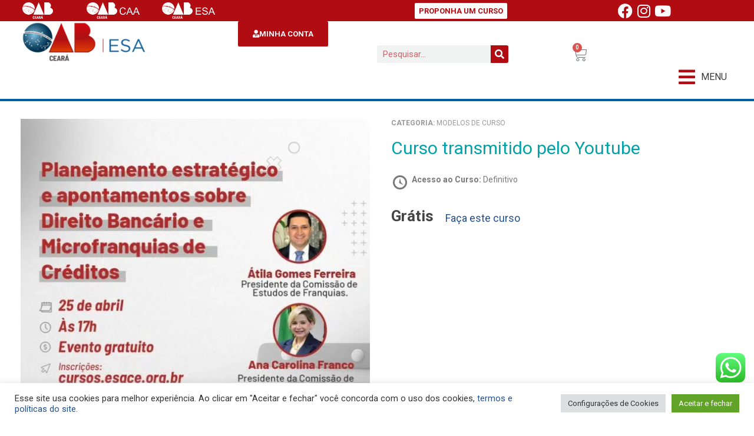

--- FILE ---
content_type: text/html; charset=UTF-8
request_url: https://esace.org.br/courses/curso-transmitido-pelo-youtube/
body_size: 29683
content:

<!doctype html>
<html lang="pt-BR">
<head>
	<meta charset="UTF-8">
	<meta name="viewport" content="width=device-width, initial-scale=1">
	<link rel="profile" href="https://gmpg.org/xfn/11">
	<meta name='robots' content='index, follow, max-image-preview:large, max-snippet:-1, max-video-preview:-1' />

	<!-- This site is optimized with the Yoast SEO plugin v22.3 - https://yoast.com/wordpress/plugins/seo/ -->
	<title>Curso transmitido pelo Youtube - ESA CE</title><link rel="preload" as="style" href="https://fonts.googleapis.com/css?family=Roboto%3A100%2C100italic%2C200%2C200italic%2C300%2C300italic%2C400%2C400italic%2C500%2C500italic%2C600%2C600italic%2C700%2C700italic%2C800%2C800italic%2C900%2C900italic%7CRoboto%20Slab%3A100%2C100italic%2C200%2C200italic%2C300%2C300italic%2C400%2C400italic%2C500%2C500italic%2C600%2C600italic%2C700%2C700italic%2C800%2C800italic%2C900%2C900italic&#038;display=swap" /><link rel="stylesheet" href="https://fonts.googleapis.com/css?family=Roboto%3A100%2C100italic%2C200%2C200italic%2C300%2C300italic%2C400%2C400italic%2C500%2C500italic%2C600%2C600italic%2C700%2C700italic%2C800%2C800italic%2C900%2C900italic%7CRoboto%20Slab%3A100%2C100italic%2C200%2C200italic%2C300%2C300italic%2C400%2C400italic%2C500%2C500italic%2C600%2C600italic%2C700%2C700italic%2C800%2C800italic%2C900%2C900italic&#038;display=swap" media="print" onload="this.media='all'" /><noscript><link rel="stylesheet" href="https://fonts.googleapis.com/css?family=Roboto%3A100%2C100italic%2C200%2C200italic%2C300%2C300italic%2C400%2C400italic%2C500%2C500italic%2C600%2C600italic%2C700%2C700italic%2C800%2C800italic%2C900%2C900italic%7CRoboto%20Slab%3A100%2C100italic%2C200%2C200italic%2C300%2C300italic%2C400%2C400italic%2C500%2C500italic%2C600%2C600italic%2C700%2C700italic%2C800%2C800italic%2C900%2C900italic&#038;display=swap" /></noscript>
	<link rel="canonical" href="https://esace.org.br/courses/curso-transmitido-pelo-youtube/" />
	<meta property="og:locale" content="pt_BR" />
	<meta property="og:type" content="article" />
	<meta property="og:title" content="Curso transmitido pelo Youtube - ESA CE" />
	<meta property="og:url" content="https://esace.org.br/courses/curso-transmitido-pelo-youtube/" />
	<meta property="og:site_name" content="ESA CE" />
	<meta property="article:modified_time" content="2024-05-28T14:00:57+00:00" />
	<meta property="og:image" content="https://esace.org.br/wp-content/uploads/2024/05/Planejamento-1.jpg" />
	<meta property="og:image:width" content="900" />
	<meta property="og:image:height" content="900" />
	<meta property="og:image:type" content="image/jpeg" />
	<meta name="twitter:card" content="summary_large_image" />
	<script type="application/ld+json" class="yoast-schema-graph">{"@context":"https://schema.org","@graph":[{"@type":"WebPage","@id":"https://esace.org.br/courses/curso-transmitido-pelo-youtube/","url":"https://esace.org.br/courses/curso-transmitido-pelo-youtube/","name":"Curso transmitido pelo Youtube - ESA CE","isPartOf":{"@id":"https://esace.org.br/#website"},"primaryImageOfPage":{"@id":"https://esace.org.br/courses/curso-transmitido-pelo-youtube/#primaryimage"},"image":{"@id":"https://esace.org.br/courses/curso-transmitido-pelo-youtube/#primaryimage"},"thumbnailUrl":"https://esace.org.br/wp-content/uploads/2024/05/Planejamento-1.jpg","datePublished":"2023-06-27T19:46:57+00:00","dateModified":"2024-05-28T14:00:57+00:00","breadcrumb":{"@id":"https://esace.org.br/courses/curso-transmitido-pelo-youtube/#breadcrumb"},"inLanguage":"pt-BR","potentialAction":[{"@type":"ReadAction","target":["https://esace.org.br/courses/curso-transmitido-pelo-youtube/"]}]},{"@type":"ImageObject","inLanguage":"pt-BR","@id":"https://esace.org.br/courses/curso-transmitido-pelo-youtube/#primaryimage","url":"https://esace.org.br/wp-content/uploads/2024/05/Planejamento-1.jpg","contentUrl":"https://esace.org.br/wp-content/uploads/2024/05/Planejamento-1.jpg","width":900,"height":900},{"@type":"BreadcrumbList","@id":"https://esace.org.br/courses/curso-transmitido-pelo-youtube/#breadcrumb","itemListElement":[{"@type":"ListItem","position":1,"name":"Início","item":"https://esace.org.br/"},{"@type":"ListItem","position":2,"name":"Curso transmitido pelo Youtube"}]},{"@type":"WebSite","@id":"https://esace.org.br/#website","url":"https://esace.org.br/","name":"ESA CE","description":"Cursos online ESA CE","publisher":{"@id":"https://esace.org.br/#organization"},"potentialAction":[{"@type":"SearchAction","target":{"@type":"EntryPoint","urlTemplate":"https://esace.org.br/?s={search_term_string}"},"query-input":"required name=search_term_string"}],"inLanguage":"pt-BR"},{"@type":"Organization","@id":"https://esace.org.br/#organization","name":"ESA CE","url":"https://esace.org.br/","logo":{"@type":"ImageObject","inLanguage":"pt-BR","@id":"https://esace.org.br/#/schema/logo/image/","url":"https://esace.org.br/wp-content/uploads/2024/05/WhatsApp-Image-2024-04-08-at-13.22.59.jpeg","contentUrl":"https://esace.org.br/wp-content/uploads/2024/05/WhatsApp-Image-2024-04-08-at-13.22.59.jpeg","width":1280,"height":503,"caption":"ESA CE"},"image":{"@id":"https://esace.org.br/#/schema/logo/image/"}}]}</script>
	<!-- / Yoast SEO plugin. -->


<link rel='dns-prefetch' href='//www.google.com' />
<link href='https://fonts.gstatic.com' crossorigin rel='preconnect' />
<link rel="alternate" type="application/rss+xml" title="Feed para ESA CE &raquo;" href="https://esace.org.br/feed/" />
<link rel="alternate" type="application/rss+xml" title="Feed de comentários para ESA CE &raquo;" href="https://esace.org.br/comments/feed/" />
<link rel="alternate" title="oEmbed (JSON)" type="application/json+oembed" href="https://esace.org.br/wp-json/oembed/1.0/embed?url=https%3A%2F%2Fesace.org.br%2Fcourses%2Fcurso-transmitido-pelo-youtube%2F" />
<link rel="alternate" title="oEmbed (XML)" type="text/xml+oembed" href="https://esace.org.br/wp-json/oembed/1.0/embed?url=https%3A%2F%2Fesace.org.br%2Fcourses%2Fcurso-transmitido-pelo-youtube%2F&#038;format=xml" />
<style id='wp-img-auto-sizes-contain-inline-css'>
img:is([sizes=auto i],[sizes^="auto," i]){contain-intrinsic-size:3000px 1500px}
/*# sourceURL=wp-img-auto-sizes-contain-inline-css */
</style>
<link data-minify="1" rel='stylesheet' id='lknWCGatewayCieloFixIconsStyle-css' href='https://esace.org.br/wp-content/cache/min/1/wp-content/plugins/lkn-wc-gateway-cielo/resources/css/frontend/lkn-fix-icons-styles.css?ver=1763580738' media='all' />
<link rel='stylesheet' id='hello-elementor-theme-style-css' href='https://esace.org.br/wp-content/themes/hello-elementor/theme.min.css?ver=3.1.1' media='all' />
<link data-minify="1" rel='stylesheet' id='jet-menu-hello-css' href='https://esace.org.br/wp-content/cache/min/1/wp-content/plugins/jet-menu/integration/themes/hello-elementor/assets/css/style.css?ver=1763580738' media='all' />
<link data-minify="1" rel='stylesheet' id='ht_ctc_main_css-css' href='https://esace.org.br/wp-content/cache/min/1/wp-content/plugins/click-to-chat-for-whatsapp/new/inc/assets/css/main.css?ver=1763580738' media='all' />
<style id='wp-emoji-styles-inline-css'>

	img.wp-smiley, img.emoji {
		display: inline !important;
		border: none !important;
		box-shadow: none !important;
		height: 1em !important;
		width: 1em !important;
		margin: 0 0.07em !important;
		vertical-align: -0.1em !important;
		background: none !important;
		padding: 0 !important;
	}
/*# sourceURL=wp-emoji-styles-inline-css */
</style>
<link rel='stylesheet' id='wp-block-library-css' href='https://esace.org.br/wp-includes/css/dist/block-library/style.min.css?ver=6.9' media='all' />
<link data-minify="1" rel='stylesheet' id='wc-blocks-style-css' href='https://esace.org.br/wp-content/cache/min/1/wp-content/plugins/woocommerce/assets/client/blocks/wc-blocks.css?ver=1763580738' media='all' />
<style id='global-styles-inline-css'>
:root{--wp--preset--aspect-ratio--square: 1;--wp--preset--aspect-ratio--4-3: 4/3;--wp--preset--aspect-ratio--3-4: 3/4;--wp--preset--aspect-ratio--3-2: 3/2;--wp--preset--aspect-ratio--2-3: 2/3;--wp--preset--aspect-ratio--16-9: 16/9;--wp--preset--aspect-ratio--9-16: 9/16;--wp--preset--color--black: #000000;--wp--preset--color--cyan-bluish-gray: #abb8c3;--wp--preset--color--white: #ffffff;--wp--preset--color--pale-pink: #f78da7;--wp--preset--color--vivid-red: #cf2e2e;--wp--preset--color--luminous-vivid-orange: #ff6900;--wp--preset--color--luminous-vivid-amber: #fcb900;--wp--preset--color--light-green-cyan: #7bdcb5;--wp--preset--color--vivid-green-cyan: #00d084;--wp--preset--color--pale-cyan-blue: #8ed1fc;--wp--preset--color--vivid-cyan-blue: #0693e3;--wp--preset--color--vivid-purple: #9b51e0;--wp--preset--gradient--vivid-cyan-blue-to-vivid-purple: linear-gradient(135deg,rgb(6,147,227) 0%,rgb(155,81,224) 100%);--wp--preset--gradient--light-green-cyan-to-vivid-green-cyan: linear-gradient(135deg,rgb(122,220,180) 0%,rgb(0,208,130) 100%);--wp--preset--gradient--luminous-vivid-amber-to-luminous-vivid-orange: linear-gradient(135deg,rgb(252,185,0) 0%,rgb(255,105,0) 100%);--wp--preset--gradient--luminous-vivid-orange-to-vivid-red: linear-gradient(135deg,rgb(255,105,0) 0%,rgb(207,46,46) 100%);--wp--preset--gradient--very-light-gray-to-cyan-bluish-gray: linear-gradient(135deg,rgb(238,238,238) 0%,rgb(169,184,195) 100%);--wp--preset--gradient--cool-to-warm-spectrum: linear-gradient(135deg,rgb(74,234,220) 0%,rgb(151,120,209) 20%,rgb(207,42,186) 40%,rgb(238,44,130) 60%,rgb(251,105,98) 80%,rgb(254,248,76) 100%);--wp--preset--gradient--blush-light-purple: linear-gradient(135deg,rgb(255,206,236) 0%,rgb(152,150,240) 100%);--wp--preset--gradient--blush-bordeaux: linear-gradient(135deg,rgb(254,205,165) 0%,rgb(254,45,45) 50%,rgb(107,0,62) 100%);--wp--preset--gradient--luminous-dusk: linear-gradient(135deg,rgb(255,203,112) 0%,rgb(199,81,192) 50%,rgb(65,88,208) 100%);--wp--preset--gradient--pale-ocean: linear-gradient(135deg,rgb(255,245,203) 0%,rgb(182,227,212) 50%,rgb(51,167,181) 100%);--wp--preset--gradient--electric-grass: linear-gradient(135deg,rgb(202,248,128) 0%,rgb(113,206,126) 100%);--wp--preset--gradient--midnight: linear-gradient(135deg,rgb(2,3,129) 0%,rgb(40,116,252) 100%);--wp--preset--font-size--small: 13px;--wp--preset--font-size--medium: 20px;--wp--preset--font-size--large: 36px;--wp--preset--font-size--x-large: 42px;--wp--preset--font-family--inter: "Inter", sans-serif;--wp--preset--font-family--cardo: Cardo;--wp--preset--spacing--20: 0.44rem;--wp--preset--spacing--30: 0.67rem;--wp--preset--spacing--40: 1rem;--wp--preset--spacing--50: 1.5rem;--wp--preset--spacing--60: 2.25rem;--wp--preset--spacing--70: 3.38rem;--wp--preset--spacing--80: 5.06rem;--wp--preset--shadow--natural: 6px 6px 9px rgba(0, 0, 0, 0.2);--wp--preset--shadow--deep: 12px 12px 50px rgba(0, 0, 0, 0.4);--wp--preset--shadow--sharp: 6px 6px 0px rgba(0, 0, 0, 0.2);--wp--preset--shadow--outlined: 6px 6px 0px -3px rgb(255, 255, 255), 6px 6px rgb(0, 0, 0);--wp--preset--shadow--crisp: 6px 6px 0px rgb(0, 0, 0);}:where(.is-layout-flex){gap: 0.5em;}:where(.is-layout-grid){gap: 0.5em;}body .is-layout-flex{display: flex;}.is-layout-flex{flex-wrap: wrap;align-items: center;}.is-layout-flex > :is(*, div){margin: 0;}body .is-layout-grid{display: grid;}.is-layout-grid > :is(*, div){margin: 0;}:where(.wp-block-columns.is-layout-flex){gap: 2em;}:where(.wp-block-columns.is-layout-grid){gap: 2em;}:where(.wp-block-post-template.is-layout-flex){gap: 1.25em;}:where(.wp-block-post-template.is-layout-grid){gap: 1.25em;}.has-black-color{color: var(--wp--preset--color--black) !important;}.has-cyan-bluish-gray-color{color: var(--wp--preset--color--cyan-bluish-gray) !important;}.has-white-color{color: var(--wp--preset--color--white) !important;}.has-pale-pink-color{color: var(--wp--preset--color--pale-pink) !important;}.has-vivid-red-color{color: var(--wp--preset--color--vivid-red) !important;}.has-luminous-vivid-orange-color{color: var(--wp--preset--color--luminous-vivid-orange) !important;}.has-luminous-vivid-amber-color{color: var(--wp--preset--color--luminous-vivid-amber) !important;}.has-light-green-cyan-color{color: var(--wp--preset--color--light-green-cyan) !important;}.has-vivid-green-cyan-color{color: var(--wp--preset--color--vivid-green-cyan) !important;}.has-pale-cyan-blue-color{color: var(--wp--preset--color--pale-cyan-blue) !important;}.has-vivid-cyan-blue-color{color: var(--wp--preset--color--vivid-cyan-blue) !important;}.has-vivid-purple-color{color: var(--wp--preset--color--vivid-purple) !important;}.has-black-background-color{background-color: var(--wp--preset--color--black) !important;}.has-cyan-bluish-gray-background-color{background-color: var(--wp--preset--color--cyan-bluish-gray) !important;}.has-white-background-color{background-color: var(--wp--preset--color--white) !important;}.has-pale-pink-background-color{background-color: var(--wp--preset--color--pale-pink) !important;}.has-vivid-red-background-color{background-color: var(--wp--preset--color--vivid-red) !important;}.has-luminous-vivid-orange-background-color{background-color: var(--wp--preset--color--luminous-vivid-orange) !important;}.has-luminous-vivid-amber-background-color{background-color: var(--wp--preset--color--luminous-vivid-amber) !important;}.has-light-green-cyan-background-color{background-color: var(--wp--preset--color--light-green-cyan) !important;}.has-vivid-green-cyan-background-color{background-color: var(--wp--preset--color--vivid-green-cyan) !important;}.has-pale-cyan-blue-background-color{background-color: var(--wp--preset--color--pale-cyan-blue) !important;}.has-vivid-cyan-blue-background-color{background-color: var(--wp--preset--color--vivid-cyan-blue) !important;}.has-vivid-purple-background-color{background-color: var(--wp--preset--color--vivid-purple) !important;}.has-black-border-color{border-color: var(--wp--preset--color--black) !important;}.has-cyan-bluish-gray-border-color{border-color: var(--wp--preset--color--cyan-bluish-gray) !important;}.has-white-border-color{border-color: var(--wp--preset--color--white) !important;}.has-pale-pink-border-color{border-color: var(--wp--preset--color--pale-pink) !important;}.has-vivid-red-border-color{border-color: var(--wp--preset--color--vivid-red) !important;}.has-luminous-vivid-orange-border-color{border-color: var(--wp--preset--color--luminous-vivid-orange) !important;}.has-luminous-vivid-amber-border-color{border-color: var(--wp--preset--color--luminous-vivid-amber) !important;}.has-light-green-cyan-border-color{border-color: var(--wp--preset--color--light-green-cyan) !important;}.has-vivid-green-cyan-border-color{border-color: var(--wp--preset--color--vivid-green-cyan) !important;}.has-pale-cyan-blue-border-color{border-color: var(--wp--preset--color--pale-cyan-blue) !important;}.has-vivid-cyan-blue-border-color{border-color: var(--wp--preset--color--vivid-cyan-blue) !important;}.has-vivid-purple-border-color{border-color: var(--wp--preset--color--vivid-purple) !important;}.has-vivid-cyan-blue-to-vivid-purple-gradient-background{background: var(--wp--preset--gradient--vivid-cyan-blue-to-vivid-purple) !important;}.has-light-green-cyan-to-vivid-green-cyan-gradient-background{background: var(--wp--preset--gradient--light-green-cyan-to-vivid-green-cyan) !important;}.has-luminous-vivid-amber-to-luminous-vivid-orange-gradient-background{background: var(--wp--preset--gradient--luminous-vivid-amber-to-luminous-vivid-orange) !important;}.has-luminous-vivid-orange-to-vivid-red-gradient-background{background: var(--wp--preset--gradient--luminous-vivid-orange-to-vivid-red) !important;}.has-very-light-gray-to-cyan-bluish-gray-gradient-background{background: var(--wp--preset--gradient--very-light-gray-to-cyan-bluish-gray) !important;}.has-cool-to-warm-spectrum-gradient-background{background: var(--wp--preset--gradient--cool-to-warm-spectrum) !important;}.has-blush-light-purple-gradient-background{background: var(--wp--preset--gradient--blush-light-purple) !important;}.has-blush-bordeaux-gradient-background{background: var(--wp--preset--gradient--blush-bordeaux) !important;}.has-luminous-dusk-gradient-background{background: var(--wp--preset--gradient--luminous-dusk) !important;}.has-pale-ocean-gradient-background{background: var(--wp--preset--gradient--pale-ocean) !important;}.has-electric-grass-gradient-background{background: var(--wp--preset--gradient--electric-grass) !important;}.has-midnight-gradient-background{background: var(--wp--preset--gradient--midnight) !important;}.has-small-font-size{font-size: var(--wp--preset--font-size--small) !important;}.has-medium-font-size{font-size: var(--wp--preset--font-size--medium) !important;}.has-large-font-size{font-size: var(--wp--preset--font-size--large) !important;}.has-x-large-font-size{font-size: var(--wp--preset--font-size--x-large) !important;}
/*# sourceURL=global-styles-inline-css */
</style>

<style id='classic-theme-styles-inline-css'>
/*! This file is auto-generated */
.wp-block-button__link{color:#fff;background-color:#32373c;border-radius:9999px;box-shadow:none;text-decoration:none;padding:calc(.667em + 2px) calc(1.333em + 2px);font-size:1.125em}.wp-block-file__button{background:#32373c;color:#fff;text-decoration:none}
/*# sourceURL=/wp-includes/css/classic-themes.min.css */
</style>
<link rel='stylesheet' id='wapf-frontend-css-css' href='https://esace.org.br/wp-content/plugins/advanced-product-fields-for-woocommerce/assets/css/frontend.min.css?ver=1.6.12' media='all' />
<link data-minify="1" rel='stylesheet' id='cookie-law-info-css' href='https://esace.org.br/wp-content/cache/min/1/wp-content/plugins/cookie-law-info/legacy/public/css/cookie-law-info-public.css?ver=1763580738' media='all' />
<link data-minify="1" rel='stylesheet' id='cookie-law-info-gdpr-css' href='https://esace.org.br/wp-content/cache/min/1/wp-content/plugins/cookie-law-info/legacy/public/css/cookie-law-info-gdpr.css?ver=1763580738' media='all' />
<link data-minify="1" rel='stylesheet' id='wcmamtx-frontend-unique-css' href='https://esace.org.br/wp-content/cache/min/1/wp-content/plugins/customize-my-account-for-woocommerce/assets/css/frontend-unique.css?ver=1763580738' media='all' />
<link data-minify="1" rel='stylesheet' id='Edwiser Bridge Single Sign On-public-style-css' href='https://esace.org.br/wp-content/cache/min/1/wp-content/plugins/edwiser-bridge-sso/public/assets/css/sso-public-css.css?ver=1763580738' media='all' />
<link data-minify="1" rel='stylesheet' id='dashicons-css' href='https://esace.org.br/wp-content/cache/min/1/wp-includes/css/dashicons.min.css?ver=1763580738' media='all' />
<link data-minify="1" rel='stylesheet' id='edwiserbridge_font_awesome-css' href='https://esace.org.br/wp-content/cache/min/1/wp-content/plugins/edwiser-bridge/public/assets/css/font-awesome-4.4.0/css/font-awesome.min.css?ver=1763580738' media='all' />
<link data-minify="1" rel='stylesheet' id='edwiserbridge-css' href='https://esace.org.br/wp-content/cache/min/1/wp-content/plugins/edwiser-bridge/public/assets/css/eb-public.css?ver=1763580738' media='all' />
<link data-minify="1" rel='stylesheet' id='wdmdatatablecss-css' href='https://esace.org.br/wp-content/cache/min/1/wp-content/plugins/edwiser-bridge/public/assets/css/datatable.css?ver=1763580738' media='all' />
<link data-minify="1" rel='stylesheet' id='eb-public-jquery-ui-css-css' href='https://esace.org.br/wp-content/cache/min/1/wp-content/plugins/edwiser-bridge/admin/assets/css/jquery-ui.css?ver=1763580738' media='all' />
<link data-minify="1" rel='stylesheet' id='woocommerce_integration-css' href='https://esace.org.br/wp-content/cache/min/1/wp-content/plugins/woocommerce-integration/public/css/bridge-woocommerce-public.css?ver=1763580738' media='all' />
<link data-minify="1" rel='stylesheet' id='woocommerce-layout-css' href='https://esace.org.br/wp-content/cache/min/1/wp-content/plugins/woocommerce/assets/css/woocommerce-layout.css?ver=1763580738' media='all' />
<link data-minify="1" rel='stylesheet' id='woocommerce-smallscreen-css' href='https://esace.org.br/wp-content/cache/min/1/wp-content/plugins/woocommerce/assets/css/woocommerce-smallscreen.css?ver=1763580738' media='only screen and (max-width: 768px)' />
<link data-minify="1" rel='stylesheet' id='woocommerce-general-css' href='https://esace.org.br/wp-content/cache/min/1/wp-content/plugins/woocommerce/assets/css/woocommerce.css?ver=1763580738' media='all' />
<style id='woocommerce-inline-inline-css'>
.woocommerce form .form-row .required { visibility: visible; }
/*# sourceURL=woocommerce-inline-inline-css */
</style>
<link data-minify="1" rel='stylesheet' id='woo_conditional_payments_css-css' href='https://esace.org.br/wp-content/cache/min/1/wp-content/plugins/conditional-payments-for-woocommerce/frontend/css/woo-conditional-payments.css?ver=1763580738' media='all' />
<link rel='stylesheet' id='woo-variation-swatches-css' href='https://esace.org.br/wp-content/plugins/woo-variation-swatches/assets/css/frontend.min.css?ver=1719881141' media='all' />
<style id='woo-variation-swatches-inline-css'>
:root {
--wvs-tick:url("data:image/svg+xml;utf8,%3Csvg filter='drop-shadow(0px 0px 2px rgb(0 0 0 / .8))' xmlns='http://www.w3.org/2000/svg'  viewBox='0 0 30 30'%3E%3Cpath fill='none' stroke='%23ffffff' stroke-linecap='round' stroke-linejoin='round' stroke-width='4' d='M4 16L11 23 27 7'/%3E%3C/svg%3E");

--wvs-cross:url("data:image/svg+xml;utf8,%3Csvg filter='drop-shadow(0px 0px 5px rgb(255 255 255 / .6))' xmlns='http://www.w3.org/2000/svg' width='72px' height='72px' viewBox='0 0 24 24'%3E%3Cpath fill='none' stroke='%23ff0000' stroke-linecap='round' stroke-width='0.6' d='M5 5L19 19M19 5L5 19'/%3E%3C/svg%3E");
--wvs-single-product-item-width:30px;
--wvs-single-product-item-height:30px;
--wvs-single-product-item-font-size:16px}
/*# sourceURL=woo-variation-swatches-inline-css */
</style>
<link rel='stylesheet' id='hello-elementor-css' href='https://esace.org.br/wp-content/themes/hello-elementor/style.min.css?ver=3.1.1' media='all' />
<link rel='stylesheet' id='hello-elementor-header-footer-css' href='https://esace.org.br/wp-content/themes/hello-elementor/header-footer.min.css?ver=3.1.1' media='all' />
<link rel='stylesheet' id='elementor-frontend-css' href='https://esace.org.br/wp-content/plugins/elementor/assets/css/frontend.min.css?ver=3.25.8' media='all' />
<link rel='stylesheet' id='elementor-post-5-css' href='https://esace.org.br/wp-content/uploads/elementor/css/post-5.css?ver=1763578982' media='all' />
<link data-minify="1" rel='stylesheet' id='font-awesome-all-css' href='https://esace.org.br/wp-content/cache/min/1/wp-content/plugins/jet-menu/assets/public/lib/font-awesome/css/all.min.css?ver=1763580738' media='all' />
<link rel='stylesheet' id='font-awesome-v4-shims-css' href='https://esace.org.br/wp-content/plugins/jet-menu/assets/public/lib/font-awesome/css/v4-shims.min.css?ver=5.12.0' media='all' />
<link data-minify="1" rel='stylesheet' id='jet-menu-public-styles-css' href='https://esace.org.br/wp-content/cache/min/1/wp-content/plugins/jet-menu/assets/public/css/public.css?ver=1763580738' media='all' />
<link rel='stylesheet' id='jet-theme-core-frontend-styles-css' href='https://esace.org.br/wp-content/plugins/jet-theme-core/assets/css/frontend.css?ver=2.2.2.1' media='all' />
<link rel='stylesheet' id='widget-image-css' href='https://esace.org.br/wp-content/plugins/elementor/assets/css/widget-image.min.css?ver=3.25.8' media='all' />
<link rel='stylesheet' id='widget-social-icons-css' href='https://esace.org.br/wp-content/plugins/elementor/assets/css/widget-social-icons.min.css?ver=3.25.8' media='all' />
<link rel='stylesheet' id='e-apple-webkit-css' href='https://esace.org.br/wp-content/plugins/elementor/assets/css/conditionals/apple-webkit.min.css?ver=3.25.8' media='all' />
<link rel='stylesheet' id='widget-search-form-css' href='https://esace.org.br/wp-content/plugins/elementor-pro/assets/css/widget-search-form.min.css?ver=3.25.3' media='all' />
<link rel='stylesheet' id='elementor-icons-shared-0-css' href='https://esace.org.br/wp-content/plugins/elementor/assets/lib/font-awesome/css/fontawesome.min.css?ver=5.15.3' media='all' />
<link data-minify="1" rel='stylesheet' id='elementor-icons-fa-solid-css' href='https://esace.org.br/wp-content/cache/min/1/wp-content/plugins/elementor/assets/lib/font-awesome/css/solid.min.css?ver=1763580738' media='all' />
<link rel='stylesheet' id='widget-woocommerce-menu-cart-css' href='https://esace.org.br/wp-content/plugins/elementor-pro/assets/css/widget-woocommerce-menu-cart.min.css?ver=3.25.3' media='all' />
<link rel='stylesheet' id='widget-text-editor-css' href='https://esace.org.br/wp-content/plugins/elementor/assets/css/widget-text-editor.min.css?ver=3.25.8' media='all' />
<link rel='stylesheet' id='widget-heading-css' href='https://esace.org.br/wp-content/plugins/elementor/assets/css/widget-heading.min.css?ver=3.25.8' media='all' />
<link data-minify="1" rel='stylesheet' id='elementor-icons-css' href='https://esace.org.br/wp-content/cache/min/1/wp-content/plugins/elementor/assets/lib/eicons/css/elementor-icons.min.css?ver=1763580738' media='all' />
<link data-minify="1" rel='stylesheet' id='swiper-css' href='https://esace.org.br/wp-content/cache/min/1/wp-content/plugins/elementor/assets/lib/swiper/v8/css/swiper.min.css?ver=1763580738' media='all' />
<link rel='stylesheet' id='e-swiper-css' href='https://esace.org.br/wp-content/plugins/elementor/assets/css/conditionals/e-swiper.min.css?ver=3.25.8' media='all' />
<link rel='stylesheet' id='e-popup-style-css' href='https://esace.org.br/wp-content/plugins/elementor-pro/assets/css/conditionals/popup.min.css?ver=3.25.3' media='all' />
<link rel='stylesheet' id='elementor-post-142366-css' href='https://esace.org.br/wp-content/uploads/elementor/css/post-142366.css?ver=1763578982' media='all' />
<link rel='stylesheet' id='elementor-post-84857-css' href='https://esace.org.br/wp-content/uploads/elementor/css/post-84857.css?ver=1763578982' media='all' />
<link rel='stylesheet' id='eael-general-css' href='https://esace.org.br/wp-content/plugins/essential-addons-for-elementor-lite/assets/front-end/css/view/general.min.css?ver=6.0.10' media='all' />
<style id='rocket-lazyload-inline-css'>
.rll-youtube-player{position:relative;padding-bottom:56.23%;height:0;overflow:hidden;max-width:100%;}.rll-youtube-player:focus-within{outline: 2px solid currentColor;outline-offset: 5px;}.rll-youtube-player iframe{position:absolute;top:0;left:0;width:100%;height:100%;z-index:100;background:0 0}.rll-youtube-player img{bottom:0;display:block;left:0;margin:auto;max-width:100%;width:100%;position:absolute;right:0;top:0;border:none;height:auto;-webkit-transition:.4s all;-moz-transition:.4s all;transition:.4s all}.rll-youtube-player img:hover{-webkit-filter:brightness(75%)}.rll-youtube-player .play{height:100%;width:100%;left:0;top:0;position:absolute;background:url(https://esace.org.br/wp-content/plugins/wp-rocket/assets/img/youtube.png) no-repeat center;background-color: transparent !important;cursor:pointer;border:none;}
/*# sourceURL=rocket-lazyload-inline-css */
</style>

<link data-minify="1" rel='stylesheet' id='elementor-icons-fa-brands-css' href='https://esace.org.br/wp-content/cache/min/1/wp-content/plugins/elementor/assets/lib/font-awesome/css/brands.min.css?ver=1763580738' media='all' />
<link rel="preconnect" href="https://fonts.gstatic.com/" crossorigin><script src="https://esace.org.br/wp-includes/js/jquery/jquery.min.js?ver=3.7.1" id="jquery-core-js" defer></script>
<script src="https://esace.org.br/wp-includes/js/jquery/jquery-migrate.min.js?ver=3.4.1" id="jquery-migrate-js" defer></script>
<script id="cookie-law-info-js-extra">
var Cli_Data = {"nn_cookie_ids":[],"cookielist":[],"non_necessary_cookies":[],"ccpaEnabled":"","ccpaRegionBased":"","ccpaBarEnabled":"","strictlyEnabled":["necessary","obligatoire"],"ccpaType":"gdpr","js_blocking":"1","custom_integration":"","triggerDomRefresh":"","secure_cookies":""};
var cli_cookiebar_settings = {"animate_speed_hide":"500","animate_speed_show":"500","background":"#FFF","border":"#b1a6a6c2","border_on":"","button_1_button_colour":"#61a229","button_1_button_hover":"#4e8221","button_1_link_colour":"#fff","button_1_as_button":"1","button_1_new_win":"","button_2_button_colour":"#333","button_2_button_hover":"#292929","button_2_link_colour":"#444","button_2_as_button":"","button_2_hidebar":"","button_3_button_colour":"#dedfe0","button_3_button_hover":"#b2b2b3","button_3_link_colour":"#333333","button_3_as_button":"1","button_3_new_win":"","button_4_button_colour":"#dedfe0","button_4_button_hover":"#b2b2b3","button_4_link_colour":"#333333","button_4_as_button":"1","button_7_button_colour":"#61a229","button_7_button_hover":"#4e8221","button_7_link_colour":"#fff","button_7_as_button":"1","button_7_new_win":"","font_family":"inherit","header_fix":"","notify_animate_hide":"1","notify_animate_show":"","notify_div_id":"#cookie-law-info-bar","notify_position_horizontal":"right","notify_position_vertical":"bottom","scroll_close":"","scroll_close_reload":"","accept_close_reload":"","reject_close_reload":"","showagain_tab":"","showagain_background":"#fff","showagain_border":"#000","showagain_div_id":"#cookie-law-info-again","showagain_x_position":"100px","text":"#333333","show_once_yn":"","show_once":"10000","logging_on":"","as_popup":"","popup_overlay":"1","bar_heading_text":"","cookie_bar_as":"banner","popup_showagain_position":"bottom-right","widget_position":"left"};
var log_object = {"ajax_url":"https://esace.org.br/wp-admin/admin-ajax.php"};
//# sourceURL=cookie-law-info-js-extra
</script>
<script data-minify="1" src="https://esace.org.br/wp-content/cache/min/1/wp-content/plugins/cookie-law-info/legacy/public/js/cookie-law-info-public.js?ver=1763580738" id="cookie-law-info-js" defer></script>
<script data-minify="1" src="https://esace.org.br/wp-content/cache/min/1/wp-content/plugins/customize-my-account-for-woocommerce/assets/js/frontend-unique.js?ver=1763580738" id="wcmamtx-frontend-unique-js" defer></script>
<script src="https://esace.org.br/wp-content/plugins/edwiser-bridge-sso/public/assets/js/sso-public-js.js?ver=1.4.6" id="Edwiser Bridge Single Sign On-public-script-js" defer></script>
<script src="https://esace.org.br/wp-includes/js/jquery/ui/core.min.js?ver=1.13.3" id="jquery-ui-core-js" defer></script>
<script src="https://esace.org.br/wp-includes/js/jquery/ui/mouse.min.js?ver=1.13.3" id="jquery-ui-mouse-js" defer></script>
<script src="https://esace.org.br/wp-includes/js/jquery/ui/resizable.min.js?ver=1.13.3" id="jquery-ui-resizable-js" defer></script>
<script src="https://esace.org.br/wp-includes/js/jquery/ui/draggable.min.js?ver=1.13.3" id="jquery-ui-draggable-js" defer></script>
<script src="https://esace.org.br/wp-includes/js/jquery/ui/controlgroup.min.js?ver=1.13.3" id="jquery-ui-controlgroup-js" defer></script>
<script src="https://esace.org.br/wp-includes/js/jquery/ui/checkboxradio.min.js?ver=1.13.3" id="jquery-ui-checkboxradio-js" defer></script>
<script src="https://esace.org.br/wp-includes/js/jquery/ui/button.min.js?ver=1.13.3" id="jquery-ui-button-js" defer></script>
<script src="https://esace.org.br/wp-includes/js/jquery/ui/dialog.min.js?ver=1.13.3" id="jquery-ui-dialog-js" defer></script>
<script id="edwiserbridge-js-extra">
var eb_public_js_object = {"ajaxurl":"https://esace.org.br/wp-admin/admin-ajax.php","nonce":"0ccff3b51f","msg_val_fn":"O campo 'Nome' n\u00e3o pode ser deixado em branco","msg_val_ln":"O campo 'Sobrenome' n\u00e3o pode ficar em branco","msg_val_mail":"O campo 'E-mail' n\u00e3o pode ficar em branco","msg_ordr_pro_err":"Problemas no processamento do seu pedido, tente mais tarde.","msg_processing":"Em processamento...","access_course":"Curso de Acesso"};
var ebDataTable = {"search":"Procurar:","all":"Todos","sEmptyTable":"Sem dados dispon\u00edveis na tabela","sLoadingRecords":"Carregando...","sSearch":"Pesquisar","sZeroRecords":"Nenhum registro correspondente encontrado","sProcessing":"Em processamento...","sInfo":"Showing _START_ to _END_ of _TOTAL_ entries","sInfoEmpty":"Mostrando 0 a 0 de 0 entradas","sInfoFiltered":"filtrado from _MAX_ total totais","sInfoPostFix":"","sInfoThousands":",","sLengthMenu":"Show _MENU_ entries","sFirst":"Primeiro","sLast":"\u00daltimo","sNext":"Pr\u00f3ximo","sPrevious":"Anterior","sSortAscending":": ativar para classificar a coluna em ordem crescente","sSortDescending":": ativar para ordenar a coluna decrescente"};
//# sourceURL=edwiserbridge-js-extra
</script>
<script data-minify="1" src="https://esace.org.br/wp-content/cache/min/1/wp-content/plugins/edwiser-bridge/public/assets/js/eb-public.js?ver=1763580738" id="edwiserbridge-js" defer></script>
<script src="https://esace.org.br/wp-content/plugins/edwiser-bridge/public/assets/js/jquery-blockui-min.js?ver=2.2.0" id="edwiserbridge-ui-block-js" defer></script>
<script data-minify="1" src="https://esace.org.br/wp-content/cache/min/1/wp-content/plugins/edwiser-bridge/public/assets/js/datatable.js?ver=1763580738" id="wdmdatatablejs-js" defer></script>
<script id="woocommerce_integration-js-extra">
var wiPublic = {"myCoursesUrl":"https://esace.org.br/eb-meus-cursos/","cancel":"Cancel","resume":"Resume"};
//# sourceURL=woocommerce_integration-js-extra
</script>
<script data-minify="1" src="https://esace.org.br/wp-content/cache/min/1/wp-content/plugins/woocommerce-integration/public/js/bridge-woocommerce-public.js?ver=1763580738" id="woocommerce_integration-js" defer></script>
<script src="https://esace.org.br/wp-content/plugins/woocommerce/assets/js/jquery-blockui/jquery.blockUI.min.js?ver=2.7.0-wc.9.4.4" id="jquery-blockui-js" data-wp-strategy="defer" defer></script>
<script src="https://esace.org.br/wp-content/plugins/woocommerce/assets/js/js-cookie/js.cookie.min.js?ver=2.1.4-wc.9.4.4" id="js-cookie-js" defer data-wp-strategy="defer"></script>
<script id="woocommerce-js-extra">
var woocommerce_params = {"ajax_url":"/wp-admin/admin-ajax.php","wc_ajax_url":"/?wc-ajax=%%endpoint%%"};
//# sourceURL=woocommerce-js-extra
</script>
<script src="https://esace.org.br/wp-content/plugins/woocommerce/assets/js/frontend/woocommerce.min.js?ver=9.4.4" id="woocommerce-js" defer data-wp-strategy="defer"></script>
<script id="woo-conditional-payments-js-js-extra">
var conditional_payments_settings = {"name_address_fields":[],"disable_payment_method_trigger":""};
//# sourceURL=woo-conditional-payments-js-js-extra
</script>
<script data-minify="1" src="https://esace.org.br/wp-content/cache/min/1/wp-content/plugins/conditional-payments-for-woocommerce/frontend/js/woo-conditional-payments.js?ver=1763580738" id="woo-conditional-payments-js-js" defer></script>
<link rel="https://api.w.org/" href="https://esace.org.br/wp-json/" /><link rel="EditURI" type="application/rsd+xml" title="RSD" href="https://esace.org.br/xmlrpc.php?rsd" />
<meta name="generator" content="WordPress 6.9" />
<meta name="generator" content="WooCommerce 9.4.4" />
<link rel='shortlink' href='https://esace.org.br/?p=59026' />

		<!-- GA Google Analytics @ https://m0n.co/ga -->
		<script>
			(function(i,s,o,g,r,a,m){i['GoogleAnalyticsObject']=r;i[r]=i[r]||function(){
			(i[r].q=i[r].q||[]).push(arguments)},i[r].l=1*new Date();a=s.createElement(o),
			m=s.getElementsByTagName(o)[0];a.async=1;a.src=g;m.parentNode.insertBefore(a,m)
			})(window,document,'script','https://www.google-analytics.com/analytics.js','ga');
			ga('create', '312133428', 'auto');
			ga('send', 'pageview');
		</script>

		<noscript><style>.woocommerce-product-gallery{ opacity: 1 !important; }</style></noscript>
	<meta name="generator" content="Elementor 3.25.8; features: additional_custom_breakpoints, e_optimized_control_loading; settings: css_print_method-external, google_font-enabled, font_display-auto">
			<style>
				.e-con.e-parent:nth-of-type(n+4):not(.e-lazyloaded):not(.e-no-lazyload),
				.e-con.e-parent:nth-of-type(n+4):not(.e-lazyloaded):not(.e-no-lazyload) * {
					background-image: none !important;
				}
				@media screen and (max-height: 1024px) {
					.e-con.e-parent:nth-of-type(n+3):not(.e-lazyloaded):not(.e-no-lazyload),
					.e-con.e-parent:nth-of-type(n+3):not(.e-lazyloaded):not(.e-no-lazyload) * {
						background-image: none !important;
					}
				}
				@media screen and (max-height: 640px) {
					.e-con.e-parent:nth-of-type(n+2):not(.e-lazyloaded):not(.e-no-lazyload),
					.e-con.e-parent:nth-of-type(n+2):not(.e-lazyloaded):not(.e-no-lazyload) * {
						background-image: none !important;
					}
				}
			</style>
			<style class='wp-fonts-local'>
@font-face{font-family:Inter;font-style:normal;font-weight:300 900;font-display:fallback;src:url('https://esace.org.br/wp-content/plugins/woocommerce/assets/fonts/Inter-VariableFont_slnt,wght.woff2') format('woff2');font-stretch:normal;}
@font-face{font-family:Cardo;font-style:normal;font-weight:400;font-display:fallback;src:url('https://esace.org.br/wp-content/plugins/woocommerce/assets/fonts/cardo_normal_400.woff2') format('woff2');}
</style>
<link rel="icon" href="https://esace.org.br/wp-content/uploads/2022/04/cropped-oab_ce-32x32.png" sizes="32x32" />
<link rel="icon" href="https://esace.org.br/wp-content/uploads/2022/04/cropped-oab_ce-192x192.png" sizes="192x192" />
<link rel="apple-touch-icon" href="https://esace.org.br/wp-content/uploads/2022/04/cropped-oab_ce-180x180.png" />
<meta name="msapplication-TileImage" content="https://esace.org.br/wp-content/uploads/2022/04/cropped-oab_ce-270x270.png" />
<noscript><style id="rocket-lazyload-nojs-css">.rll-youtube-player, [data-lazy-src]{display:none !important;}</style></noscript><link rel='stylesheet' id='dce-style-css' href='https://esace.org.br/wp-content/plugins/dynamic-content-for-elementor/assets/css/style.min.css?ver=3.1.2' media='all' />
<link rel='stylesheet' id='dce-dynamic-visibility-css' href='https://esace.org.br/wp-content/plugins/dynamic-content-for-elementor/assets/css/dynamic-visibility.min.css?ver=3.1.2' media='all' />
<link data-minify="1" rel='stylesheet' id='cookie-law-info-table-css' href='https://esace.org.br/wp-content/cache/min/1/wp-content/plugins/cookie-law-info/legacy/public/css/cookie-law-info-table.css?ver=1763580738' media='all' />
<link rel='stylesheet' id='e-sticky-css' href='https://esace.org.br/wp-content/plugins/elementor-pro/assets/css/modules/sticky.min.css?ver=3.25.3' media='all' />
<link rel='stylesheet' id='photoswipe-css' href='https://esace.org.br/wp-content/plugins/woocommerce/assets/css/photoswipe/photoswipe.min.css?ver=9.4.4' media='all' />
<link rel='stylesheet' id='photoswipe-default-skin-css' href='https://esace.org.br/wp-content/plugins/woocommerce/assets/css/photoswipe/default-skin/default-skin.min.css?ver=9.4.4' media='all' />
</head>
<body class="wp-singular eb_course-template-default single single-eb_course postid-59026 wp-custom-logo wp-theme-hello-elementor theme-hello-elementor woocommerce-no-js woo-variation-swatches wvs-behavior-blur wvs-theme-hello-elementor wvs-show-label wvs-tooltip jet-desktop-menu-active elementor-default elementor-kit-5">


<a class="skip-link screen-reader-text" href="#content">Ir para o conteúdo</a>

		<div data-elementor-type="header" data-elementor-id="142366" class="elementor elementor-142366 elementor-location-header" data-elementor-post-type="elementor_library">
			<div class="elementor-element elementor-element-7b726f1d elementor-hidden-mobile e-flex e-con-boxed e-con e-parent" data-id="7b726f1d" data-element_type="container" data-settings="{&quot;background_background&quot;:&quot;classic&quot;}">
					<div class="e-con-inner">
		<div class="elementor-element elementor-element-69c96104 e-con-full e-flex e-con e-child" data-id="69c96104" data-element_type="container">
				<div class="elementor-element elementor-element-22ef0391 elementor-widget elementor-widget-image" data-id="22ef0391" data-element_type="widget" data-widget_type="image.default">
				<div class="elementor-widget-container">
														<a href="https://oabce.org.br/" target="_blank">
							<img width="300" height="95" src="https://esace.org.br/wp-content/uploads/2025/07/marca-oab.png" class="attachment-medium size-medium wp-image-142359" alt="" />								</a>
													</div>
				</div>
				</div>
		<div class="elementor-element elementor-element-163efad2 e-con-full e-flex e-con e-child" data-id="163efad2" data-element_type="container">
				<div class="elementor-element elementor-element-3236ce76 elementor-widget elementor-widget-image" data-id="3236ce76" data-element_type="widget" data-widget_type="image.default">
				<div class="elementor-widget-container">
														<a href="https://www.caace.org.br/" target="_blank">
							<img width="300" height="95" src="https://esace.org.br/wp-content/uploads/2025/07/marca-oab-CAA.png" class="attachment-medium size-medium wp-image-142360" alt="" />								</a>
													</div>
				</div>
				</div>
		<div class="elementor-element elementor-element-4e5d7127 e-con-full e-flex e-con e-child" data-id="4e5d7127" data-element_type="container">
				<div class="elementor-element elementor-element-3104eeab elementor-widget elementor-widget-image" data-id="3104eeab" data-element_type="widget" data-widget_type="image.default">
				<div class="elementor-widget-container">
														<a href="https://esa.oab.org.br/" target="_blank">
							<img width="300" height="95" src="https://esace.org.br/wp-content/uploads/2025/07/marca-oab-ESA.png" class="attachment-medium size-medium wp-image-142361" alt="" />								</a>
													</div>
				</div>
				</div>
		<div class="elementor-element elementor-element-2f9b323c e-con-full e-flex e-con e-child" data-id="2f9b323c" data-element_type="container">
				</div>
		<div class="elementor-element elementor-element-f5f7642 e-con-full e-flex e-con e-child" data-id="f5f7642" data-element_type="container">
				<div class="elementor-element elementor-element-356bf2dc elementor-align-right elementor-widget__width-auto elementor-widget elementor-widget-button" data-id="356bf2dc" data-element_type="widget" data-widget_type="button.default">
				<div class="elementor-widget-container">
							<div class="elementor-button-wrapper">
					<a class="elementor-button elementor-button-link elementor-size-xs" href="https://esace.org.br/seja-um-professor-da-esa-ce/">
						<span class="elementor-button-content-wrapper">
									<span class="elementor-button-text">PROPONHA UM CURSO</span>
					</span>
					</a>
				</div>
						</div>
				</div>
				</div>
		<div class="elementor-element elementor-element-707fbd6a e-con-full e-flex e-con e-child" data-id="707fbd6a" data-element_type="container">
				<div class="elementor-element elementor-element-15d4c0c6 elementor-shape-rounded elementor-grid-0 e-grid-align-center elementor-widget elementor-widget-social-icons" data-id="15d4c0c6" data-element_type="widget" data-widget_type="social-icons.default">
				<div class="elementor-widget-container">
					<div class="elementor-social-icons-wrapper elementor-grid">
							<span class="elementor-grid-item">
					<a class="elementor-icon elementor-social-icon elementor-social-icon-facebook elementor-repeater-item-f36aa27" href="https://pt-br.facebook.com/esaceara/" target="_blank">
						<span class="elementor-screen-only">Facebook</span>
						<i class="fab fa-facebook"></i>					</a>
				</span>
							<span class="elementor-grid-item">
					<a class="elementor-icon elementor-social-icon elementor-social-icon-instagram elementor-repeater-item-7a1ae6b" href="https://www.instagram.com/esaceara/" target="_blank">
						<span class="elementor-screen-only">Instagram</span>
						<i class="fab fa-instagram"></i>					</a>
				</span>
							<span class="elementor-grid-item">
					<a class="elementor-icon elementor-social-icon elementor-social-icon-youtube elementor-repeater-item-58b3cda" href="https://www.youtube.com/channel/UCkR4KD4H7UqnK-YJRLuzVMA" target="_blank">
						<span class="elementor-screen-only">Youtube</span>
						<i class="fab fa-youtube"></i>					</a>
				</span>
					</div>
				</div>
				</div>
				</div>
					</div>
				</div>
		<div data-dce-background-color="#FFFFFF" class="elementor-element elementor-element-264d0729 elementor-hidden-mobile e-con-full e-flex e-con e-parent" data-id="264d0729" data-element_type="container" data-settings="{&quot;sticky&quot;:&quot;top&quot;,&quot;background_background&quot;:&quot;classic&quot;,&quot;sticky_on&quot;:[&quot;desktop&quot;,&quot;tablet&quot;,&quot;mobile&quot;],&quot;sticky_offset&quot;:0,&quot;sticky_effects_offset&quot;:0,&quot;sticky_anchor_link_offset&quot;:0}">
		<div class="elementor-element elementor-element-5dfa3c1a e-con-full e-flex e-con e-child" data-id="5dfa3c1a" data-element_type="container">
				<div class="elementor-element elementor-element-64cc8a27 elementor-widget__width-initial elementor-widget elementor-widget-image" data-id="64cc8a27" data-element_type="widget" data-widget_type="image.default">
				<div class="elementor-widget-container">
														<a href="http://esace.org.br">
							<img width="300" height="78" src="https://esace.org.br/wp-content/uploads/2025/07/esa.png" title="esa" alt="esa" loading="lazy" />								</a>
													</div>
				</div>
				</div>
		<div class="elementor-element elementor-element-6e1f148e e-con-full e-flex e-con e-child" data-id="6e1f148e" data-element_type="container">
				<div class="elementor-element elementor-element-41fb7985 elementor-align-center elementor-widget__width-auto elementor-widget elementor-widget-button" data-id="41fb7985" data-element_type="widget" data-widget_type="button.default">
				<div class="elementor-widget-container">
							<div class="elementor-button-wrapper">
					<a class="elementor-button elementor-button-link elementor-size-xs" href="https://esace.org.br/minha-conta/">
						<span class="elementor-button-content-wrapper">
						<span class="elementor-button-icon">
				<i aria-hidden="true" class="fas fa-user-tie"></i>			</span>
									<span class="elementor-button-text">MINHA CONTA</span>
					</span>
					</a>
				</div>
						</div>
				</div>
				</div>
		<div class="elementor-element elementor-element-5f37f321 e-con-full e-flex e-con e-child" data-id="5f37f321" data-element_type="container">
		<div class="elementor-element elementor-element-4a098f2c e-con-full e-flex e-con e-child" data-id="4a098f2c" data-element_type="container">
				<div class="elementor-element elementor-element-6d47c99b elementor-search-form--skin-classic elementor-search-form--button-type-icon elementor-search-form--icon-search elementor-widget elementor-widget-search-form" data-id="6d47c99b" data-element_type="widget" data-settings="{&quot;skin&quot;:&quot;classic&quot;}" data-widget_type="search-form.default">
				<div class="elementor-widget-container">
					<search role="search">
			<form class="elementor-search-form" action="https://esace.org.br" method="get">
												<div class="elementor-search-form__container">
					<label class="elementor-screen-only" for="elementor-search-form-6d47c99b">Pesquisar</label>

					
					<input id="elementor-search-form-6d47c99b" placeholder="Pesquisar..." class="elementor-search-form__input" type="search" name="s" value="">
					
											<button class="elementor-search-form__submit" type="submit" aria-label="Pesquisar">
															<i aria-hidden="true" class="fas fa-search"></i>								<span class="elementor-screen-only">Pesquisar</span>
													</button>
					
									</div>
			</form>
		</search>
				</div>
				</div>
				</div>
		<div class="elementor-element elementor-element-1856b41 e-con-full e-flex e-con e-child" data-id="1856b41" data-element_type="container">
				<div class="elementor-element elementor-element-6fa26540 toggle-icon--cart-light elementor-widget__width-initial elementor-menu-cart--items-indicator-bubble elementor-menu-cart--cart-type-side-cart elementor-menu-cart--show-remove-button-yes elementor-widget elementor-widget-woocommerce-menu-cart" data-id="6fa26540" data-element_type="widget" data-settings="{&quot;cart_type&quot;:&quot;side-cart&quot;,&quot;open_cart&quot;:&quot;click&quot;,&quot;automatically_open_cart&quot;:&quot;no&quot;}" data-widget_type="woocommerce-menu-cart.default">
				<div class="elementor-widget-container">
					<div class="elementor-menu-cart__wrapper">
							<div class="elementor-menu-cart__toggle_wrapper">
					<div class="elementor-menu-cart__container elementor-lightbox" aria-hidden="true">
						<div class="elementor-menu-cart__main" aria-hidden="true">
									<div class="elementor-menu-cart__close-button">
					</div>
									<div class="widget_shopping_cart_content">
															</div>
						</div>
					</div>
							<div class="elementor-menu-cart__toggle elementor-button-wrapper">
			<a id="elementor-menu-cart__toggle_button" href="#" class="elementor-menu-cart__toggle_button elementor-button elementor-size-sm" aria-expanded="false">
				<span class="elementor-button-text"><span class="woocommerce-Price-amount amount"><bdi><span class="woocommerce-Price-currencySymbol">&#82;&#36;</span>0,00</bdi></span></span>
				<span class="elementor-button-icon">
					<span class="elementor-button-icon-qty" data-counter="0">0</span>
					<i class="eicon-cart-light"></i>					<span class="elementor-screen-only">Carrinho</span>
				</span>
			</a>
		</div>
						</div>
					</div> <!-- close elementor-menu-cart__wrapper -->
				</div>
				</div>
				</div>
				</div>
		<div class="elementor-element elementor-element-72fa1046 e-flex e-con-boxed e-con e-child" data-id="72fa1046" data-element_type="container">
					<div class="e-con-inner">
				<div class="elementor-element elementor-element-7648649 elementor-widget elementor-widget-jet-mobile-menu" data-id="7648649" data-element_type="widget" data-widget_type="jet-mobile-menu.default">
				<div class="elementor-widget-container">
			<div  id="jet-mobile-menu-69730db0d6a8a" class="jet-mobile-menu jet-mobile-menu--location-wp-nav" data-menu-id="94" data-menu-options="{&quot;menuUniqId&quot;:&quot;69730db0d6a8a&quot;,&quot;menuId&quot;:&quot;94&quot;,&quot;mobileMenuId&quot;:&quot;94&quot;,&quot;location&quot;:&quot;wp-nav&quot;,&quot;menuLocation&quot;:false,&quot;menuLayout&quot;:&quot;slide-out&quot;,&quot;togglePosition&quot;:&quot;default&quot;,&quot;menuPosition&quot;:&quot;right&quot;,&quot;headerTemplate&quot;:&quot;&quot;,&quot;beforeTemplate&quot;:&quot;&quot;,&quot;afterTemplate&quot;:&quot;&quot;,&quot;useBreadcrumb&quot;:true,&quot;breadcrumbPath&quot;:&quot;full&quot;,&quot;toggleText&quot;:&quot;MENU&quot;,&quot;toggleLoader&quot;:true,&quot;backText&quot;:&quot;Voltar&quot;,&quot;itemIconVisible&quot;:true,&quot;itemBadgeVisible&quot;:true,&quot;itemDescVisible&quot;:false,&quot;loaderColor&quot;:&quot;#3a3a3a&quot;,&quot;subTrigger&quot;:&quot;item&quot;,&quot;subOpenLayout&quot;:&quot;slide-in&quot;,&quot;closeAfterNavigate&quot;:true}">
			<mobile-menu></mobile-menu><div class="jet-mobile-menu__refs"><div ref="toggleClosedIcon"><i class="fas fa-bars"></i></div><div ref="toggleOpenedIcon"><i class="fas fa-times"></i></div><div ref="closeIcon"><i class="fas fa-times"></i></div><div ref="backIcon"><i class="fas fa-angle-left"></i></div><div ref="dropdownIcon"><i class="fas fa-angle-right"></i></div><div ref="dropdownOpenedIcon"><i class="fas fa-angle-down"></i></div><div ref="breadcrumbIcon"><i class="fas fa-angle-right"></i></div></div></div><script id="jetMenuMobileWidgetRenderData69730db0d6a8a" type="text/javascript">
            window.jetMenuMobileWidgetRenderData69730db0d6a8a={"items":{"item-85077":{"id":"item-85077","name":"Institucional","attrTitle":false,"description":"","url":"#","target":false,"xfn":false,"itemParent":false,"itemId":85077,"megaTemplateId":false,"megaContent":false,"megaContentType":"default","open":false,"badgeContent":false,"itemIcon":"","hideItemText":false,"classes":[""],"children":{"item-85078":{"id":"item-85078","name":"ESA Cear\u00e1","attrTitle":false,"description":"","url":"https:\/\/esace.org.br\/sobre-a-esa-ceara\/","target":false,"xfn":false,"itemParent":"item-85077","itemId":85078,"megaTemplateId":false,"megaContent":false,"megaContentType":"default","open":false,"badgeContent":false,"itemIcon":"","hideItemText":false,"classes":[""]},"item-85094":{"id":"item-85094","name":"GEST\u00c3O TRI\u00caNIO 2025\/2027","attrTitle":false,"description":"","url":"https:\/\/esace.org.br\/gestao-trienio-2025-2027\/","target":false,"xfn":false,"itemParent":"item-85077","itemId":85094,"megaTemplateId":false,"megaContent":false,"megaContentType":"default","open":false,"badgeContent":false,"itemIcon":"","hideItemText":false,"classes":[""]},"item-85095":{"id":"item-85095","name":"Galeria de Ex-Presidentes","attrTitle":false,"description":"","url":"https:\/\/esace.org.br\/galeria-de-ex-presidentes\/","target":false,"xfn":false,"itemParent":"item-85077","itemId":85095,"megaTemplateId":false,"megaContent":false,"megaContentType":"default","open":false,"badgeContent":false,"itemIcon":"","hideItemText":false,"classes":[""]},"item-85096":{"id":"item-85096","name":"Subsec\u00e7\u00f5es","attrTitle":false,"description":"","url":"https:\/\/esace.org.br\/subseccoes\/","target":false,"xfn":false,"itemParent":"item-85077","itemId":85096,"megaTemplateId":false,"megaContent":false,"megaContentType":"default","open":false,"badgeContent":false,"itemIcon":"","hideItemText":false,"classes":[""]},"item-85097":{"id":"item-85097","name":"Atos Normativos","attrTitle":false,"description":"","url":"https:\/\/esace.org.br\/atos-normativos\/","target":false,"xfn":false,"itemParent":"item-85077","itemId":85097,"megaTemplateId":false,"megaContent":false,"megaContentType":"default","open":false,"badgeContent":false,"itemIcon":"","hideItemText":false,"classes":[""]},"item-85703":{"id":"item-85703","name":"ESA em N\u00fameros","attrTitle":false,"description":"","url":"https:\/\/app.powerbi.com\/view?r=eyJrIjoiYjQ3NTFmZDItMzQ4Ny00NjU4LTkyMGItZjdhMTAzODdiMTg0IiwidCI6IjAzMTU3NWNhLTgyMzYtNDJiNC04ZDY1LTliMWM3M2Y3OTgwMCIsImMiOjR9","target":false,"xfn":false,"itemParent":"item-85077","itemId":85703,"megaTemplateId":false,"megaContent":false,"megaContentType":"default","open":false,"badgeContent":false,"itemIcon":"","hideItemText":false,"classes":[""]}}},"item-85098":{"id":"item-85098","name":"Comunica\u00e7\u00e3o","attrTitle":false,"description":"","url":"#","target":false,"xfn":false,"itemParent":false,"itemId":85098,"megaTemplateId":false,"megaContent":false,"megaContentType":"default","open":false,"badgeContent":false,"itemIcon":"","hideItemText":false,"classes":[""],"children":{"item-85099":{"id":"item-85099","name":"Not\u00edcias","attrTitle":false,"description":"","url":"https:\/\/esace.org.br\/noticias\/","target":false,"xfn":false,"itemParent":"item-85098","itemId":85099,"megaTemplateId":false,"megaContent":false,"megaContentType":"default","open":false,"badgeContent":false,"itemIcon":"","hideItemText":false,"classes":[""]},"item-85100":{"id":"item-85100","name":"Assessoria de Comunica\u00e7\u00e3o","attrTitle":false,"description":"","url":"https:\/\/esace.org.br\/assessoria-de-comunicacao\/","target":false,"xfn":false,"itemParent":"item-85098","itemId":85100,"megaTemplateId":false,"megaContent":false,"megaContentType":"default","open":false,"badgeContent":false,"itemIcon":"","hideItemText":false,"classes":[""]}}},"item-85103":{"id":"item-85103","name":"Publica\u00e7\u00f5es","attrTitle":false,"description":"","url":"#","target":false,"xfn":false,"itemParent":false,"itemId":85103,"megaTemplateId":false,"megaContent":false,"megaContentType":"default","open":false,"badgeContent":false,"itemIcon":"","hideItemText":false,"classes":[""],"children":{"item-85101":{"id":"item-85101","name":"Voc\u00ea \u00e9 quem Escreve","attrTitle":false,"description":"","url":"https:\/\/esace.org.br\/voce-e-quem-escreve\/","target":false,"xfn":false,"itemParent":"item-85103","itemId":85101,"megaTemplateId":false,"megaContent":false,"megaContentType":"default","open":false,"badgeContent":false,"itemIcon":"","hideItemText":false,"classes":[""]},"item-85102":{"id":"item-85102","name":"Revista Jur\u00eddica","attrTitle":false,"description":"","url":"https:\/\/esace.org.br\/revista-juridica\/","target":false,"xfn":false,"itemParent":"item-85103","itemId":85102,"megaTemplateId":false,"megaContent":false,"megaContentType":"default","open":false,"badgeContent":false,"itemIcon":"","hideItemText":false,"classes":[""]}}},"item-85104":{"id":"item-85104","name":"Cursos","attrTitle":false,"description":"","url":"https:\/\/esace.org.br\/cursos\/","target":false,"xfn":false,"itemParent":false,"itemId":85104,"megaTemplateId":false,"megaContent":false,"megaContentType":"default","open":false,"badgeContent":false,"itemIcon":"","hideItemText":false,"classes":[""]},"item-85105":{"id":"item-85105","name":"Conv\u00eanios","attrTitle":false,"description":"","url":"https:\/\/esace.org.br\/convenios\/","target":false,"xfn":false,"itemParent":false,"itemId":85105,"megaTemplateId":false,"megaContent":false,"megaContentType":"default","open":false,"badgeContent":false,"itemIcon":"","hideItemText":false,"classes":[""]},"item-85106":{"id":"item-85106","name":"Canal ESA-CE","attrTitle":false,"description":"","url":"https:\/\/esace.org.br\/canal-esa-ce\/","target":false,"xfn":false,"itemParent":false,"itemId":85106,"megaTemplateId":false,"megaContent":false,"megaContentType":"default","open":false,"badgeContent":false,"itemIcon":"","hideItemText":false,"classes":[""]},"item-106669":{"id":"item-106669","name":"A ESA-CE Quer Te Ouvir","attrTitle":false,"description":"","url":"https:\/\/esace.org.br\/ouvidoria\/","target":false,"xfn":false,"itemParent":false,"itemId":106669,"megaTemplateId":false,"megaContent":false,"megaContentType":"default","open":false,"badgeContent":false,"itemIcon":"","hideItemText":false,"classes":[""]},"item-85107":{"id":"item-85107","name":"Perguntas Frequentes","attrTitle":false,"description":"","url":"https:\/\/esace.org.br\/perguntas-frequentes\/","target":false,"xfn":false,"itemParent":false,"itemId":85107,"megaTemplateId":false,"megaContent":false,"megaContentType":"default","open":false,"badgeContent":false,"itemIcon":"","hideItemText":false,"classes":[""]},"item-85108":{"id":"item-85108","name":"ESA Nacional","attrTitle":false,"description":"","url":"https:\/\/esa.oab.org.br\/","target":false,"xfn":false,"itemParent":false,"itemId":85108,"megaTemplateId":false,"megaContent":false,"megaContentType":"default","open":false,"badgeContent":false,"itemIcon":"","hideItemText":false,"classes":[""]},"item-85109":{"id":"item-85109","name":"Contato","attrTitle":false,"description":"","url":"https:\/\/esace.org.br\/arte-contato\/","target":false,"xfn":false,"itemParent":false,"itemId":85109,"megaTemplateId":false,"megaContent":false,"megaContentType":"default","open":false,"badgeContent":false,"itemIcon":"","hideItemText":false,"classes":[""]}}};
        </script>		</div>
				</div>
					</div>
				</div>
				</div>
		<div class="elementor-element elementor-element-72b9495e elementor-hidden-desktop elementor-hidden-tablet e-flex e-con-boxed e-con e-parent" data-id="72b9495e" data-element_type="container" data-settings="{&quot;background_background&quot;:&quot;classic&quot;}">
					<div class="e-con-inner">
		<div class="elementor-element elementor-element-3e5326f1 e-con-full e-flex e-con e-child" data-id="3e5326f1" data-element_type="container">
				<div class="elementor-element elementor-element-1cfc9847 elementor-widget elementor-widget-image" data-id="1cfc9847" data-element_type="widget" data-widget_type="image.default">
				<div class="elementor-widget-container">
														<a href="https://oabce.org.br/" target="_blank">
							<img width="55" height="25" src="https://esace.org.br/wp-content/uploads/2025/07/OAB-logo.png" class="attachment-medium size-medium wp-image-142363" alt="" />								</a>
													</div>
				</div>
				</div>
		<div class="elementor-element elementor-element-52128320 e-con-full e-flex e-con e-child" data-id="52128320" data-element_type="container">
				<div class="elementor-element elementor-element-51f5d60d elementor-widget elementor-widget-image" data-id="51f5d60d" data-element_type="widget" data-widget_type="image.default">
				<div class="elementor-widget-container">
														<a href="https://www.caace.org.br/" target="_blank">
							<img width="80" height="25" src="https://esace.org.br/wp-content/uploads/2025/07/CAA-logo.png" class="attachment-medium size-medium wp-image-142364" alt="" />								</a>
													</div>
				</div>
				</div>
		<div class="elementor-element elementor-element-25952b14 e-con-full e-flex e-con e-child" data-id="25952b14" data-element_type="container">
				<div class="elementor-element elementor-element-221a0caf elementor-widget elementor-widget-image" data-id="221a0caf" data-element_type="widget" data-widget_type="image.default">
				<div class="elementor-widget-container">
														<a href="https://www.caace.org.br/" target="_blank">
							<img width="300" height="109" src="https://esace.org.br/wp-content/uploads/2025/07/logo-esa-nacional-branca.png" class="attachment-medium size-medium wp-image-142365" alt="" />								</a>
													</div>
				</div>
				</div>
		<div class="elementor-element elementor-element-3fe9dde0 e-con-full e-flex e-con e-child" data-id="3fe9dde0" data-element_type="container">
				<div class="elementor-element elementor-element-360d3620 elementor-shape-rounded elementor-grid-0 e-grid-align-center elementor-widget elementor-widget-social-icons" data-id="360d3620" data-element_type="widget" data-widget_type="social-icons.default">
				<div class="elementor-widget-container">
					<div class="elementor-social-icons-wrapper elementor-grid">
							<span class="elementor-grid-item">
					<a class="elementor-icon elementor-social-icon elementor-social-icon-facebook elementor-repeater-item-f36aa27" href="https://pt-br.facebook.com/esaceara/" target="_blank">
						<span class="elementor-screen-only">Facebook</span>
						<i class="fab fa-facebook"></i>					</a>
				</span>
							<span class="elementor-grid-item">
					<a class="elementor-icon elementor-social-icon elementor-social-icon-instagram elementor-repeater-item-7a1ae6b" href="https://www.instagram.com/esaceara/" target="_blank">
						<span class="elementor-screen-only">Instagram</span>
						<i class="fab fa-instagram"></i>					</a>
				</span>
							<span class="elementor-grid-item">
					<a class="elementor-icon elementor-social-icon elementor-social-icon-youtube elementor-repeater-item-58b3cda" href="https://www.youtube.com/channel/UCkR4KD4H7UqnK-YJRLuzVMA" target="_blank">
						<span class="elementor-screen-only">Youtube</span>
						<i class="fab fa-youtube"></i>					</a>
				</span>
					</div>
				</div>
				</div>
				</div>
					</div>
				</div>
		<div class="elementor-element elementor-element-4380fff8 elementor-hidden-desktop elementor-hidden-tablet e-flex e-con-boxed e-con e-parent" data-id="4380fff8" data-element_type="container" data-settings="{&quot;sticky&quot;:&quot;top&quot;,&quot;background_background&quot;:&quot;classic&quot;,&quot;sticky_on&quot;:[&quot;desktop&quot;,&quot;tablet&quot;,&quot;mobile&quot;],&quot;sticky_offset&quot;:0,&quot;sticky_effects_offset&quot;:0,&quot;sticky_anchor_link_offset&quot;:0}">
					<div class="e-con-inner">
		<div class="elementor-element elementor-element-545cf4fc e-con-full e-flex e-con e-child" data-id="545cf4fc" data-element_type="container">
				<div class="elementor-element elementor-element-543361d1 elementor-widget elementor-widget-theme-site-logo elementor-widget-image" data-id="543361d1" data-element_type="widget" data-widget_type="theme-site-logo.default">
				<div class="elementor-widget-container">
									<a href="https://esace.org.br">
			<img width="300" height="118" src="https://esace.org.br/wp-content/uploads/2024/05/WhatsApp-Image-2024-04-08-at-13.22.59-300x118.jpeg" class="attachment-medium size-medium wp-image-98768" alt="" srcset="https://esace.org.br/wp-content/uploads/2024/05/WhatsApp-Image-2024-04-08-at-13.22.59-300x118.jpeg 300w, https://esace.org.br/wp-content/uploads/2024/05/WhatsApp-Image-2024-04-08-at-13.22.59-1024x402.jpeg 1024w, https://esace.org.br/wp-content/uploads/2024/05/WhatsApp-Image-2024-04-08-at-13.22.59-768x302.jpeg 768w, https://esace.org.br/wp-content/uploads/2024/05/WhatsApp-Image-2024-04-08-at-13.22.59-600x236.jpeg 600w, https://esace.org.br/wp-content/uploads/2024/05/WhatsApp-Image-2024-04-08-at-13.22.59.jpeg 1280w" sizes="(max-width: 300px) 100vw, 300px" />				</a>
									</div>
				</div>
				</div>
				<div class="elementor-element elementor-element-71753764 toggle-icon--cart-light elementor-menu-cart--items-indicator-bubble elementor-menu-cart--cart-type-side-cart elementor-menu-cart--show-remove-button-yes elementor-widget elementor-widget-woocommerce-menu-cart" data-id="71753764" data-element_type="widget" data-settings="{&quot;cart_type&quot;:&quot;side-cart&quot;,&quot;open_cart&quot;:&quot;click&quot;,&quot;automatically_open_cart&quot;:&quot;no&quot;}" data-widget_type="woocommerce-menu-cart.default">
				<div class="elementor-widget-container">
					<div class="elementor-menu-cart__wrapper">
							<div class="elementor-menu-cart__toggle_wrapper">
					<div class="elementor-menu-cart__container elementor-lightbox" aria-hidden="true">
						<div class="elementor-menu-cart__main" aria-hidden="true">
									<div class="elementor-menu-cart__close-button">
					</div>
									<div class="widget_shopping_cart_content">
															</div>
						</div>
					</div>
							<div class="elementor-menu-cart__toggle elementor-button-wrapper">
			<a id="elementor-menu-cart__toggle_button" href="#" class="elementor-menu-cart__toggle_button elementor-button elementor-size-sm" aria-expanded="false">
				<span class="elementor-button-text"><span class="woocommerce-Price-amount amount"><bdi><span class="woocommerce-Price-currencySymbol">&#82;&#36;</span>0,00</bdi></span></span>
				<span class="elementor-button-icon">
					<span class="elementor-button-icon-qty" data-counter="0">0</span>
					<i class="eicon-cart-light"></i>					<span class="elementor-screen-only">Carrinho</span>
				</span>
			</a>
		</div>
						</div>
					</div> <!-- close elementor-menu-cart__wrapper -->
				</div>
				</div>
		<div class="elementor-element elementor-element-71ed9d3c e-con-full e-flex e-con e-child" data-id="71ed9d3c" data-element_type="container">
				<div class="elementor-element elementor-element-154dca98 elementor-search-form--skin-full_screen elementor-widget elementor-widget-search-form" data-id="154dca98" data-element_type="widget" data-settings="{&quot;skin&quot;:&quot;full_screen&quot;}" data-widget_type="search-form.default">
				<div class="elementor-widget-container">
					<search role="search">
			<form class="elementor-search-form" action="https://esace.org.br" method="get">
												<div class="elementor-search-form__toggle" tabindex="0" role="button">
					<i aria-hidden="true" class="fas fa-search"></i>					<span class="elementor-screen-only">Pesquisar</span>
				</div>
								<div class="elementor-search-form__container">
					<label class="elementor-screen-only" for="elementor-search-form-154dca98">Pesquisar</label>

					
					<input id="elementor-search-form-154dca98" placeholder="Pesquisar..." class="elementor-search-form__input" type="search" name="s" value="">
					
					
										<div class="dialog-lightbox-close-button dialog-close-button" role="button" tabindex="0">
						<i aria-hidden="true" class="eicon-close"></i>						<span class="elementor-screen-only">Feche esta caixa de pesquisa.</span>
					</div>
									</div>
			</form>
		</search>
				</div>
				</div>
				</div>
		<div class="elementor-element elementor-element-df34857 e-con-full e-flex e-con e-child" data-id="df34857" data-element_type="container">
				<div class="elementor-element elementor-element-6ebed230 elementor-align-center elementor-widget__width-auto elementor-widget elementor-widget-button" data-id="6ebed230" data-element_type="widget" data-widget_type="button.default">
				<div class="elementor-widget-container">
							<div class="elementor-button-wrapper">
					<a class="elementor-button elementor-button-link elementor-size-xs" href="https://esace.org.br/minha-conta/">
						<span class="elementor-button-content-wrapper">
						<span class="elementor-button-icon">
				<i aria-hidden="true" class="fas fa-user-tie"></i>			</span>
									<span class="elementor-button-text">MINHA CONTA</span>
					</span>
					</a>
				</div>
						</div>
				</div>
				</div>
		<div class="elementor-element elementor-element-7101da6c e-con-full elementor-hidden-desktop elementor-hidden-tablet e-flex e-con e-child" data-id="7101da6c" data-element_type="container">
				<div class="elementor-element elementor-element-6b3f5c5d elementor-widget elementor-widget-jet-mobile-menu" data-id="6b3f5c5d" data-element_type="widget" data-widget_type="jet-mobile-menu.default">
				<div class="elementor-widget-container">
			<div  id="jet-mobile-menu-69730db0e1f11" class="jet-mobile-menu jet-mobile-menu--location-wp-nav" data-menu-id="94" data-menu-options="{&quot;menuUniqId&quot;:&quot;69730db0e1f11&quot;,&quot;menuId&quot;:&quot;94&quot;,&quot;mobileMenuId&quot;:&quot;94&quot;,&quot;location&quot;:&quot;wp-nav&quot;,&quot;menuLocation&quot;:false,&quot;menuLayout&quot;:&quot;slide-out&quot;,&quot;togglePosition&quot;:&quot;default&quot;,&quot;menuPosition&quot;:&quot;right&quot;,&quot;headerTemplate&quot;:&quot;&quot;,&quot;beforeTemplate&quot;:&quot;&quot;,&quot;afterTemplate&quot;:&quot;&quot;,&quot;useBreadcrumb&quot;:true,&quot;breadcrumbPath&quot;:&quot;full&quot;,&quot;toggleText&quot;:&quot;MENU&quot;,&quot;toggleLoader&quot;:true,&quot;backText&quot;:&quot;Voltar&quot;,&quot;itemIconVisible&quot;:true,&quot;itemBadgeVisible&quot;:true,&quot;itemDescVisible&quot;:false,&quot;loaderColor&quot;:&quot;#3a3a3a&quot;,&quot;subTrigger&quot;:&quot;item&quot;,&quot;subOpenLayout&quot;:&quot;slide-in&quot;,&quot;closeAfterNavigate&quot;:true}">
			<mobile-menu></mobile-menu><div class="jet-mobile-menu__refs"><div ref="toggleClosedIcon"><i class="fas fa-bars"></i></div><div ref="toggleOpenedIcon"><i class="fas fa-times"></i></div><div ref="closeIcon"><i class="fas fa-times"></i></div><div ref="backIcon"><i class="fas fa-angle-left"></i></div><div ref="dropdownIcon"><i class="fas fa-angle-right"></i></div><div ref="dropdownOpenedIcon"><i class="fas fa-angle-down"></i></div><div ref="breadcrumbIcon"><i class="fas fa-angle-right"></i></div></div></div><script id="jetMenuMobileWidgetRenderData69730db0e1f11" type="text/javascript">
            window.jetMenuMobileWidgetRenderData69730db0e1f11={"items":{"item-85077":{"id":"item-85077","name":"Institucional","attrTitle":false,"description":"","url":"#","target":false,"xfn":false,"itemParent":false,"itemId":85077,"megaTemplateId":false,"megaContent":false,"megaContentType":"default","open":false,"badgeContent":false,"itemIcon":"","hideItemText":false,"classes":[""],"children":{"item-85078":{"id":"item-85078","name":"ESA Cear\u00e1","attrTitle":false,"description":"","url":"https:\/\/esace.org.br\/sobre-a-esa-ceara\/","target":false,"xfn":false,"itemParent":"item-85077","itemId":85078,"megaTemplateId":false,"megaContent":false,"megaContentType":"default","open":false,"badgeContent":false,"itemIcon":"","hideItemText":false,"classes":[""]},"item-85094":{"id":"item-85094","name":"GEST\u00c3O TRI\u00caNIO 2025\/2027","attrTitle":false,"description":"","url":"https:\/\/esace.org.br\/gestao-trienio-2025-2027\/","target":false,"xfn":false,"itemParent":"item-85077","itemId":85094,"megaTemplateId":false,"megaContent":false,"megaContentType":"default","open":false,"badgeContent":false,"itemIcon":"","hideItemText":false,"classes":[""]},"item-85095":{"id":"item-85095","name":"Galeria de Ex-Presidentes","attrTitle":false,"description":"","url":"https:\/\/esace.org.br\/galeria-de-ex-presidentes\/","target":false,"xfn":false,"itemParent":"item-85077","itemId":85095,"megaTemplateId":false,"megaContent":false,"megaContentType":"default","open":false,"badgeContent":false,"itemIcon":"","hideItemText":false,"classes":[""]},"item-85096":{"id":"item-85096","name":"Subsec\u00e7\u00f5es","attrTitle":false,"description":"","url":"https:\/\/esace.org.br\/subseccoes\/","target":false,"xfn":false,"itemParent":"item-85077","itemId":85096,"megaTemplateId":false,"megaContent":false,"megaContentType":"default","open":false,"badgeContent":false,"itemIcon":"","hideItemText":false,"classes":[""]},"item-85097":{"id":"item-85097","name":"Atos Normativos","attrTitle":false,"description":"","url":"https:\/\/esace.org.br\/atos-normativos\/","target":false,"xfn":false,"itemParent":"item-85077","itemId":85097,"megaTemplateId":false,"megaContent":false,"megaContentType":"default","open":false,"badgeContent":false,"itemIcon":"","hideItemText":false,"classes":[""]},"item-85703":{"id":"item-85703","name":"ESA em N\u00fameros","attrTitle":false,"description":"","url":"https:\/\/app.powerbi.com\/view?r=eyJrIjoiYjQ3NTFmZDItMzQ4Ny00NjU4LTkyMGItZjdhMTAzODdiMTg0IiwidCI6IjAzMTU3NWNhLTgyMzYtNDJiNC04ZDY1LTliMWM3M2Y3OTgwMCIsImMiOjR9","target":false,"xfn":false,"itemParent":"item-85077","itemId":85703,"megaTemplateId":false,"megaContent":false,"megaContentType":"default","open":false,"badgeContent":false,"itemIcon":"","hideItemText":false,"classes":[""]}}},"item-85098":{"id":"item-85098","name":"Comunica\u00e7\u00e3o","attrTitle":false,"description":"","url":"#","target":false,"xfn":false,"itemParent":false,"itemId":85098,"megaTemplateId":false,"megaContent":false,"megaContentType":"default","open":false,"badgeContent":false,"itemIcon":"","hideItemText":false,"classes":[""],"children":{"item-85099":{"id":"item-85099","name":"Not\u00edcias","attrTitle":false,"description":"","url":"https:\/\/esace.org.br\/noticias\/","target":false,"xfn":false,"itemParent":"item-85098","itemId":85099,"megaTemplateId":false,"megaContent":false,"megaContentType":"default","open":false,"badgeContent":false,"itemIcon":"","hideItemText":false,"classes":[""]},"item-85100":{"id":"item-85100","name":"Assessoria de Comunica\u00e7\u00e3o","attrTitle":false,"description":"","url":"https:\/\/esace.org.br\/assessoria-de-comunicacao\/","target":false,"xfn":false,"itemParent":"item-85098","itemId":85100,"megaTemplateId":false,"megaContent":false,"megaContentType":"default","open":false,"badgeContent":false,"itemIcon":"","hideItemText":false,"classes":[""]}}},"item-85103":{"id":"item-85103","name":"Publica\u00e7\u00f5es","attrTitle":false,"description":"","url":"#","target":false,"xfn":false,"itemParent":false,"itemId":85103,"megaTemplateId":false,"megaContent":false,"megaContentType":"default","open":false,"badgeContent":false,"itemIcon":"","hideItemText":false,"classes":[""],"children":{"item-85101":{"id":"item-85101","name":"Voc\u00ea \u00e9 quem Escreve","attrTitle":false,"description":"","url":"https:\/\/esace.org.br\/voce-e-quem-escreve\/","target":false,"xfn":false,"itemParent":"item-85103","itemId":85101,"megaTemplateId":false,"megaContent":false,"megaContentType":"default","open":false,"badgeContent":false,"itemIcon":"","hideItemText":false,"classes":[""]},"item-85102":{"id":"item-85102","name":"Revista Jur\u00eddica","attrTitle":false,"description":"","url":"https:\/\/esace.org.br\/revista-juridica\/","target":false,"xfn":false,"itemParent":"item-85103","itemId":85102,"megaTemplateId":false,"megaContent":false,"megaContentType":"default","open":false,"badgeContent":false,"itemIcon":"","hideItemText":false,"classes":[""]}}},"item-85104":{"id":"item-85104","name":"Cursos","attrTitle":false,"description":"","url":"https:\/\/esace.org.br\/cursos\/","target":false,"xfn":false,"itemParent":false,"itemId":85104,"megaTemplateId":false,"megaContent":false,"megaContentType":"default","open":false,"badgeContent":false,"itemIcon":"","hideItemText":false,"classes":[""]},"item-85105":{"id":"item-85105","name":"Conv\u00eanios","attrTitle":false,"description":"","url":"https:\/\/esace.org.br\/convenios\/","target":false,"xfn":false,"itemParent":false,"itemId":85105,"megaTemplateId":false,"megaContent":false,"megaContentType":"default","open":false,"badgeContent":false,"itemIcon":"","hideItemText":false,"classes":[""]},"item-85106":{"id":"item-85106","name":"Canal ESA-CE","attrTitle":false,"description":"","url":"https:\/\/esace.org.br\/canal-esa-ce\/","target":false,"xfn":false,"itemParent":false,"itemId":85106,"megaTemplateId":false,"megaContent":false,"megaContentType":"default","open":false,"badgeContent":false,"itemIcon":"","hideItemText":false,"classes":[""]},"item-106669":{"id":"item-106669","name":"A ESA-CE Quer Te Ouvir","attrTitle":false,"description":"","url":"https:\/\/esace.org.br\/ouvidoria\/","target":false,"xfn":false,"itemParent":false,"itemId":106669,"megaTemplateId":false,"megaContent":false,"megaContentType":"default","open":false,"badgeContent":false,"itemIcon":"","hideItemText":false,"classes":[""]},"item-85107":{"id":"item-85107","name":"Perguntas Frequentes","attrTitle":false,"description":"","url":"https:\/\/esace.org.br\/perguntas-frequentes\/","target":false,"xfn":false,"itemParent":false,"itemId":85107,"megaTemplateId":false,"megaContent":false,"megaContentType":"default","open":false,"badgeContent":false,"itemIcon":"","hideItemText":false,"classes":[""]},"item-85108":{"id":"item-85108","name":"ESA Nacional","attrTitle":false,"description":"","url":"https:\/\/esa.oab.org.br\/","target":false,"xfn":false,"itemParent":false,"itemId":85108,"megaTemplateId":false,"megaContent":false,"megaContentType":"default","open":false,"badgeContent":false,"itemIcon":"","hideItemText":false,"classes":[""]},"item-85109":{"id":"item-85109","name":"Contato","attrTitle":false,"description":"","url":"https:\/\/esace.org.br\/arte-contato\/","target":false,"xfn":false,"itemParent":false,"itemId":85109,"megaTemplateId":false,"megaContent":false,"megaContentType":"default","open":false,"badgeContent":false,"itemIcon":"","hideItemText":false,"classes":[""]}}};
        </script>		</div>
				</div>
				</div>
					</div>
				</div>
				</div>
		<div id="container" class="eb-primary" style="width:100%;"><div id="content" role="main"><div class="content-area">
<article id="course-59026" class="type-post hentry single-course" >

	<!-- COurse details wrapper. -->
	<div>

		<!-- Course image wrapper -->
		<div class="eb-course-img-wrapper">
			<img width="450" height="450" src="https://esace.org.br/wp-content/uploads/2024/05/Planejamento-1.jpg" class="attachment-course_single size-course_single wp-post-image" alt="" decoding="async" srcset="https://esace.org.br/wp-content/uploads/2024/05/Planejamento-1.jpg 900w, https://esace.org.br/wp-content/uploads/2024/05/Planejamento-1-300x300.jpg 300w, https://esace.org.br/wp-content/uploads/2024/05/Planejamento-1-150x150.jpg 150w, https://esace.org.br/wp-content/uploads/2024/05/Planejamento-1-768x768.jpg 768w, https://esace.org.br/wp-content/uploads/2024/05/Planejamento-1-600x600.jpg 600w, https://esace.org.br/wp-content/uploads/2024/05/Planejamento-1-100x100.jpg 100w, https://esace.org.br/wp-content/uploads/2024/05/Planejamento-1-50x50.jpg 50w" sizes="(max-width: 450px) 100vw, 450px" />		</div>

		<!-- Course summary wrapper -->
		<div class="eb-course-summary">
								<div  class="eb-cat-wrapper-new ">
						<span>
							<strong>
								CATEGORIA: 							</strong>
							Modelos de Curso						</span>
					</div>                  
					
				<!-- Entry title wrap -->
				<h1 class="entry-title eb_single_course_title">
					Curso transmitido pelo Youtube				</h1>
				
				<div  class="eb-validity-wrapper">
					<div>
						<span class="dashicons dashicons-clock"></span>
					</div>
					<div>
						<span><strong>Acesso ao Curso: </strong>Definitivo </span>					</div>
				</div>

									<div class='eb_single_course_price_wrapper'>
						<div class="wdm-price free">
		Grátis	</div>
	<div class="eb_join_button">
					<a class="wdm-btn eb_primary_btn button button-primary et_pb_button et_pb_contact_submit" href="https://esace.org.br/minha-conta/?redirect_to=https://esace.org.br/courses/curso-transmitido-pelo-youtube/&amp;is_enroll=true" id="wdm-btn">Faça este curso</a></div>					</div>
					
						</div>
	</div>
	<div class="eb-course-desc-wrapper">
					<div class='eb_h4'>Visão geral do curso</div>
				</div>
</article><!-- #post -->
</div><div></div></div></div>		<div data-elementor-type="footer" data-elementor-id="84857" class="elementor elementor-84857 elementor-location-footer" data-elementor-post-type="elementor_library">
			<div class="elementor-element elementor-element-f86f77c e-flex e-con-boxed e-con e-parent" data-id="f86f77c" data-element_type="container" data-settings="{&quot;background_background&quot;:&quot;classic&quot;}">
					<div class="e-con-inner">
				<div class="elementor-element elementor-element-576916b elementor-widget elementor-widget-image" data-id="576916b" data-element_type="widget" data-widget_type="image.default">
				<div class="elementor-widget-container">
													<img width="300" height="106" src="https://esace.org.br/wp-content/uploads/2022/03/01-LogoOABESA-branca-300x106.png" class="attachment-medium size-medium wp-image-100111" alt="" srcset="https://esace.org.br/wp-content/uploads/2022/03/01-LogoOABESA-branca-300x106.png 300w, https://esace.org.br/wp-content/uploads/2022/03/01-LogoOABESA-branca-600x211.png 600w, https://esace.org.br/wp-content/uploads/2022/03/01-LogoOABESA-branca.png 736w" sizes="(max-width: 300px) 100vw, 300px" />													</div>
				</div>
					</div>
				</div>
		<div class="elementor-element elementor-element-678475c e-flex e-con-boxed e-con e-parent" data-id="678475c" data-element_type="container" data-settings="{&quot;background_background&quot;:&quot;classic&quot;}">
					<div class="e-con-inner">
		<div class="elementor-element elementor-element-f6f6e40 e-flex e-con-boxed e-con e-child" data-id="f6f6e40" data-element_type="container">
					<div class="e-con-inner">
				<div class="elementor-element elementor-element-dae02e9 elementor-widget elementor-widget-text-editor" data-id="dae02e9" data-element_type="widget" data-widget_type="text-editor.default">
				<div class="elementor-widget-container">
							<p><strong>ENDEREÇO:<br /></strong><span style="color: var( --e-global-color-09d9c88 ); text-align: var(--text-align); background-color: var( --e-global-color-17526d5 );">Av. Washington Soares, n° 800 Guararapes Fortaleza-CE | CEP: 60.810-300</span></p>						</div>
				</div>
				<div class="elementor-element elementor-element-0a18424 elementor-widget elementor-widget-text-editor" data-id="0a18424" data-element_type="widget" data-widget_type="text-editor.default">
				<div class="elementor-widget-container">
							<p><strong>HORÁRIO DE FUNCIONAMENTO:</strong></p>
<p>Segunda a sexta-feira – 10h às 18h</p>						</div>
				</div>
					</div>
				</div>
		<div class="elementor-element elementor-element-8f9b0cb e-flex e-con-boxed e-con e-child" data-id="8f9b0cb" data-element_type="container">
					<div class="e-con-inner">
				<div class="elementor-element elementor-element-28ccff5 elementor-widget elementor-widget-text-editor" data-id="28ccff5" data-element_type="widget" data-widget_type="text-editor.default">
				<div class="elementor-widget-container">
							<p><strong>CONTATOS:<br /><br /></strong><span style="background-color: var( --e-global-color-17526d5 ); color: var( --e-global-color-09d9c88 ); text-align: var(--text-align);">Atendimento: (85) 98146.5980</span></p><p>Suporte Operacional: (85) 98136.4790</p><p><span style="color: var( --e-global-color-09d9c88 ); text-align: var(--text-align); background-color: var( --e-global-color-17526d5 );">E-mail: esace@esace.org.br</span></p>						</div>
				</div>
					</div>
				</div>
		<div class="elementor-element elementor-element-6fd1159 e-con-full e-flex e-con e-child" data-id="6fd1159" data-element_type="container">
				<div class="elementor-element elementor-element-2e493ad elementor-widget elementor-widget-heading" data-id="2e493ad" data-element_type="widget" data-widget_type="heading.default">
				<div class="elementor-widget-container">
			<p class="elementor-heading-title elementor-size-default">REDES SOCIAIS:</p>		</div>
				</div>
				<div class="elementor-element elementor-element-84c40f8 e-grid-align-left elementor-shape-rounded elementor-grid-0 elementor-widget elementor-widget-social-icons" data-id="84c40f8" data-element_type="widget" data-widget_type="social-icons.default">
				<div class="elementor-widget-container">
					<div class="elementor-social-icons-wrapper elementor-grid">
							<span class="elementor-grid-item">
					<a class="elementor-icon elementor-social-icon elementor-social-icon-facebook elementor-repeater-item-f36aa27" href="https://pt-br.facebook.com/esaceara/" target="_blank">
						<span class="elementor-screen-only">Facebook</span>
						<i class="fab fa-facebook"></i>					</a>
				</span>
							<span class="elementor-grid-item">
					<a class="elementor-icon elementor-social-icon elementor-social-icon-instagram elementor-repeater-item-7a1ae6b" href="https://www.instagram.com/esaceara/" target="_blank">
						<span class="elementor-screen-only">Instagram</span>
						<i class="fab fa-instagram"></i>					</a>
				</span>
							<span class="elementor-grid-item">
					<a class="elementor-icon elementor-social-icon elementor-social-icon-youtube elementor-repeater-item-58b3cda" href="https://www.youtube.com/channel/UCkR4KD4H7UqnK-YJRLuzVMA" target="_blank">
						<span class="elementor-screen-only">Youtube</span>
						<i class="fab fa-youtube"></i>					</a>
				</span>
					</div>
				</div>
				</div>
				</div>
					</div>
				</div>
		<div class="elementor-element elementor-element-1ba762b e-flex e-con-boxed e-con e-parent" data-id="1ba762b" data-element_type="container" data-settings="{&quot;background_background&quot;:&quot;classic&quot;}">
					<div class="e-con-inner">
				<div class="elementor-element elementor-element-2dc6f44 elementor-widget elementor-widget-heading" data-id="2dc6f44" data-element_type="widget" data-widget_type="heading.default">
				<div class="elementor-widget-container">
			<p class="elementor-heading-title elementor-size-default">Copyright © 2025 – OAB ESA-CE. Todos os direitos reservados</p>		</div>
				</div>
					</div>
				</div>
		<div class="elementor-element elementor-element-62027b6 e-flex e-con-boxed e-con e-parent" data-id="62027b6" data-element_type="container" data-settings="{&quot;background_background&quot;:&quot;classic&quot;}">
					<div class="e-con-inner">
				<div class="elementor-element elementor-element-6c859fe elementor-widget elementor-widget-image" data-id="6c859fe" data-element_type="widget" data-widget_type="image.default">
				<div class="elementor-widget-container">
													<img width="300" height="83" src="https://esace.org.br/wp-content/uploads/2023/12/logo-grupo-ethics-nova-2048x567-1.png" class="attachment-woocommerce_thumbnail size-woocommerce_thumbnail wp-image-142158" alt="" />													</div>
				</div>
					</div>
				</div>
				</div>
		
<script type="speculationrules">
{"prefetch":[{"source":"document","where":{"and":[{"href_matches":"/*"},{"not":{"href_matches":["/wp-*.php","/wp-admin/*","/wp-content/uploads/*","/wp-content/*","/wp-content/plugins/*","/wp-content/themes/hello-elementor/*","/*\\?(.+)"]}},{"not":{"selector_matches":"a[rel~=\"nofollow\"]"}},{"not":{"selector_matches":".no-prefetch, .no-prefetch a"}}]},"eagerness":"conservative"}]}
</script>
<!--googleoff: all--><div id="cookie-law-info-bar" data-nosnippet="true"><span><div class="cli-bar-container cli-style-v2"><div class="cli-bar-message">Esse site usa cookies para melhor experiência. Ao clicar em "Aceitar e fechar" você concorda com o uso dos cookies, <a href="https://esace.org.br/politica-de-privacidade/"> termos e políticas do site.</a></div><div class="cli-bar-btn_container"><a role='button' class="medium cli-plugin-button cli-plugin-main-button cli_settings_button" style="margin:0px 5px 0px 0px">Configurações de Cookies</a><a id="wt-cli-accept-all-btn" role='button' data-cli_action="accept_all" class="wt-cli-element medium cli-plugin-button wt-cli-accept-all-btn cookie_action_close_header cli_action_button">Aceitar e fechar</a></div></div></span></div><div id="cookie-law-info-again" data-nosnippet="true"><span id="cookie_hdr_showagain">Manage consent</span></div><div class="cli-modal" data-nosnippet="true" id="cliSettingsPopup" tabindex="-1" role="dialog" aria-labelledby="cliSettingsPopup" aria-hidden="true">
  <div class="cli-modal-dialog" role="document">
	<div class="cli-modal-content cli-bar-popup">
		  <button type="button" class="cli-modal-close" id="cliModalClose">
			<svg class="" viewBox="0 0 24 24"><path d="M19 6.41l-1.41-1.41-5.59 5.59-5.59-5.59-1.41 1.41 5.59 5.59-5.59 5.59 1.41 1.41 5.59-5.59 5.59 5.59 1.41-1.41-5.59-5.59z"></path><path d="M0 0h24v24h-24z" fill="none"></path></svg>
			<span class="wt-cli-sr-only">Fechar</span>
		  </button>
		  <div class="cli-modal-body">
			<div class="cli-container-fluid cli-tab-container">
	<div class="cli-row">
		<div class="cli-col-12 cli-align-items-stretch cli-px-0">
			<div class="cli-privacy-overview">
				<h4>Privacy Overview</h4>				<div class="cli-privacy-content">
					<div class="cli-privacy-content-text">This website uses cookies to improve your experience while you navigate through the website. Out of these, the cookies that are categorized as necessary are stored on your browser as they are essential for the working of basic functionalities of the website. We also use third-party cookies that help us analyze and understand how you use this website. These cookies will be stored in your browser only with your consent. You also have the option to opt-out of these cookies. But opting out of some of these cookies may affect your browsing experience.</div>
				</div>
				<a class="cli-privacy-readmore" aria-label="Mostrar mais" role="button" data-readmore-text="Mostrar mais" data-readless-text="Mostrar menos"></a>			</div>
		</div>
		<div class="cli-col-12 cli-align-items-stretch cli-px-0 cli-tab-section-container">
												<div class="cli-tab-section">
						<div class="cli-tab-header">
							<a role="button" tabindex="0" class="cli-nav-link cli-settings-mobile" data-target="necessary" data-toggle="cli-toggle-tab">
								Necessary							</a>
															<div class="wt-cli-necessary-checkbox">
									<input type="checkbox" class="cli-user-preference-checkbox"  id="wt-cli-checkbox-necessary" data-id="checkbox-necessary" checked="checked"  />
									<label class="form-check-label" for="wt-cli-checkbox-necessary">Necessary</label>
								</div>
								<span class="cli-necessary-caption">Sempre ativado</span>
													</div>
						<div class="cli-tab-content">
							<div class="cli-tab-pane cli-fade" data-id="necessary">
								<div class="wt-cli-cookie-description">
									Necessary cookies are absolutely essential for the website to function properly. These cookies ensure basic functionalities and security features of the website, anonymously.
<table class="cookielawinfo-row-cat-table cookielawinfo-winter"><thead><tr><th class="cookielawinfo-column-1">Cookie</th><th class="cookielawinfo-column-3">Duração</th><th class="cookielawinfo-column-4">Descrição</th></tr></thead><tbody><tr class="cookielawinfo-row"><td class="cookielawinfo-column-1">cookielawinfo-checkbox-analytics</td><td class="cookielawinfo-column-3">11 months</td><td class="cookielawinfo-column-4">This cookie is set by GDPR Cookie Consent plugin. The cookie is used to store the user consent for the cookies in the category "Analytics".</td></tr><tr class="cookielawinfo-row"><td class="cookielawinfo-column-1">cookielawinfo-checkbox-functional</td><td class="cookielawinfo-column-3">11 months</td><td class="cookielawinfo-column-4">The cookie is set by GDPR cookie consent to record the user consent for the cookies in the category "Functional".</td></tr><tr class="cookielawinfo-row"><td class="cookielawinfo-column-1">cookielawinfo-checkbox-necessary</td><td class="cookielawinfo-column-3">11 months</td><td class="cookielawinfo-column-4">This cookie is set by GDPR Cookie Consent plugin. The cookies is used to store the user consent for the cookies in the category "Necessary".</td></tr><tr class="cookielawinfo-row"><td class="cookielawinfo-column-1">cookielawinfo-checkbox-others</td><td class="cookielawinfo-column-3">11 months</td><td class="cookielawinfo-column-4">This cookie is set by GDPR Cookie Consent plugin. The cookie is used to store the user consent for the cookies in the category "Other.</td></tr><tr class="cookielawinfo-row"><td class="cookielawinfo-column-1">cookielawinfo-checkbox-performance</td><td class="cookielawinfo-column-3">11 months</td><td class="cookielawinfo-column-4">This cookie is set by GDPR Cookie Consent plugin. The cookie is used to store the user consent for the cookies in the category "Performance".</td></tr><tr class="cookielawinfo-row"><td class="cookielawinfo-column-1">viewed_cookie_policy</td><td class="cookielawinfo-column-3">11 months</td><td class="cookielawinfo-column-4">The cookie is set by the GDPR Cookie Consent plugin and is used to store whether or not user has consented to the use of cookies. It does not store any personal data.</td></tr></tbody></table>								</div>
							</div>
						</div>
					</div>
																	<div class="cli-tab-section">
						<div class="cli-tab-header">
							<a role="button" tabindex="0" class="cli-nav-link cli-settings-mobile" data-target="functional" data-toggle="cli-toggle-tab">
								Functional							</a>
															<div class="cli-switch">
									<input type="checkbox" id="wt-cli-checkbox-functional" class="cli-user-preference-checkbox"  data-id="checkbox-functional" />
									<label for="wt-cli-checkbox-functional" class="cli-slider" data-cli-enable="Ativado" data-cli-disable="Desativado"><span class="wt-cli-sr-only">Functional</span></label>
								</div>
													</div>
						<div class="cli-tab-content">
							<div class="cli-tab-pane cli-fade" data-id="functional">
								<div class="wt-cli-cookie-description">
									Functional cookies help to perform certain functionalities like sharing the content of the website on social media platforms, collect feedbacks, and other third-party features.
								</div>
							</div>
						</div>
					</div>
																	<div class="cli-tab-section">
						<div class="cli-tab-header">
							<a role="button" tabindex="0" class="cli-nav-link cli-settings-mobile" data-target="performance" data-toggle="cli-toggle-tab">
								Performance							</a>
															<div class="cli-switch">
									<input type="checkbox" id="wt-cli-checkbox-performance" class="cli-user-preference-checkbox"  data-id="checkbox-performance" />
									<label for="wt-cli-checkbox-performance" class="cli-slider" data-cli-enable="Ativado" data-cli-disable="Desativado"><span class="wt-cli-sr-only">Performance</span></label>
								</div>
													</div>
						<div class="cli-tab-content">
							<div class="cli-tab-pane cli-fade" data-id="performance">
								<div class="wt-cli-cookie-description">
									Performance cookies are used to understand and analyze the key performance indexes of the website which helps in delivering a better user experience for the visitors.
								</div>
							</div>
						</div>
					</div>
																	<div class="cli-tab-section">
						<div class="cli-tab-header">
							<a role="button" tabindex="0" class="cli-nav-link cli-settings-mobile" data-target="analytics" data-toggle="cli-toggle-tab">
								Analytics							</a>
															<div class="cli-switch">
									<input type="checkbox" id="wt-cli-checkbox-analytics" class="cli-user-preference-checkbox"  data-id="checkbox-analytics" />
									<label for="wt-cli-checkbox-analytics" class="cli-slider" data-cli-enable="Ativado" data-cli-disable="Desativado"><span class="wt-cli-sr-only">Analytics</span></label>
								</div>
													</div>
						<div class="cli-tab-content">
							<div class="cli-tab-pane cli-fade" data-id="analytics">
								<div class="wt-cli-cookie-description">
									Analytical cookies are used to understand how visitors interact with the website. These cookies help provide information on metrics the number of visitors, bounce rate, traffic source, etc.
								</div>
							</div>
						</div>
					</div>
																	<div class="cli-tab-section">
						<div class="cli-tab-header">
							<a role="button" tabindex="0" class="cli-nav-link cli-settings-mobile" data-target="advertisement" data-toggle="cli-toggle-tab">
								Advertisement							</a>
															<div class="cli-switch">
									<input type="checkbox" id="wt-cli-checkbox-advertisement" class="cli-user-preference-checkbox"  data-id="checkbox-advertisement" />
									<label for="wt-cli-checkbox-advertisement" class="cli-slider" data-cli-enable="Ativado" data-cli-disable="Desativado"><span class="wt-cli-sr-only">Advertisement</span></label>
								</div>
													</div>
						<div class="cli-tab-content">
							<div class="cli-tab-pane cli-fade" data-id="advertisement">
								<div class="wt-cli-cookie-description">
									Advertisement cookies are used to provide visitors with relevant ads and marketing campaigns. These cookies track visitors across websites and collect information to provide customized ads.
								</div>
							</div>
						</div>
					</div>
																	<div class="cli-tab-section">
						<div class="cli-tab-header">
							<a role="button" tabindex="0" class="cli-nav-link cli-settings-mobile" data-target="others" data-toggle="cli-toggle-tab">
								Others							</a>
															<div class="cli-switch">
									<input type="checkbox" id="wt-cli-checkbox-others" class="cli-user-preference-checkbox"  data-id="checkbox-others" />
									<label for="wt-cli-checkbox-others" class="cli-slider" data-cli-enable="Ativado" data-cli-disable="Desativado"><span class="wt-cli-sr-only">Others</span></label>
								</div>
													</div>
						<div class="cli-tab-content">
							<div class="cli-tab-pane cli-fade" data-id="others">
								<div class="wt-cli-cookie-description">
									Other uncategorized cookies are those that are being analyzed and have not been classified into a category as yet.
								</div>
							</div>
						</div>
					</div>
										</div>
	</div>
</div>
		  </div>
		  <div class="cli-modal-footer">
			<div class="wt-cli-element cli-container-fluid cli-tab-container">
				<div class="cli-row">
					<div class="cli-col-12 cli-align-items-stretch cli-px-0">
						<div class="cli-tab-footer wt-cli-privacy-overview-actions">
						
															<a id="wt-cli-privacy-save-btn" role="button" tabindex="0" data-cli-action="accept" class="wt-cli-privacy-btn cli_setting_save_button wt-cli-privacy-accept-btn cli-btn">SALVAR E ACEITAR</a>
													</div>
						
					</div>
				</div>
			</div>
		</div>
	</div>
  </div>
</div>
<div class="cli-modal-backdrop cli-fade cli-settings-overlay"></div>
<div class="cli-modal-backdrop cli-fade cli-popupbar-overlay"></div>
<!--googleon: all-->					<script type="text/x-template" id="mobile-menu-item-template"><li
	:id="'jet-mobile-menu-item-'+itemDataObject.itemId"
	:class="itemClasses"
>
	<div
		class="jet-mobile-menu__item-inner"
		tabindex="0"
		:aria-label="itemDataObject.name"
        aria-expanded="false"
		v-on:click="itemSubHandler"
		v-on:keyup.enter="itemSubHandler"
	>
		<a
			:class="itemLinkClasses"
			:href="itemDataObject.url"
			:rel="itemDataObject.xfn"
			:title="itemDataObject.attrTitle"
			:target="itemDataObject.target"
		>
			<div class="jet-menu-item-wrapper">
				<div
					class="jet-menu-icon"
					v-if="isIconVisible"
					v-html="itemIconHtml"
				></div>
				<div class="jet-menu-name">
					<span
						class="jet-menu-label"
						v-if="isLabelVisible"
						v-html="itemDataObject.name"
					></span>
					<small
						class="jet-menu-desc"
						v-if="isDescVisible"
						v-html="itemDataObject.description"
					></small>
				</div>
				<div
					class="jet-menu-badge"
					v-if="isBadgeVisible"
				>
					<div class="jet-menu-badge__inner" v-html="itemDataObject.badgeContent"></div>
				</div>
			</div>
		</a>
		<span
			class="jet-dropdown-arrow"
			v-if="isSub && !templateLoadStatus"
			v-html="dropdownIconHtml"
			v-on:click="markerSubHandler"
		>
		</span>
		<div
			class="jet-mobile-menu__template-loader"
			v-if="templateLoadStatus"
		>
			<svg xmlns:svg="http://www.w3.org/2000/svg" xmlns="http://www.w3.org/2000/svg" xmlns:xlink="http://www.w3.org/1999/xlink" version="1.0" width="24px" height="25px" viewBox="0 0 128 128" xml:space="preserve">
				<g>
					<linearGradient id="linear-gradient">
						<stop offset="0%" :stop-color="loaderColor" stop-opacity="0"/>
						<stop offset="100%" :stop-color="loaderColor" stop-opacity="1"/>
					</linearGradient>
				<path d="M63.85 0A63.85 63.85 0 1 1 0 63.85 63.85 63.85 0 0 1 63.85 0zm.65 19.5a44 44 0 1 1-44 44 44 44 0 0 1 44-44z" fill="url(#linear-gradient)" fill-rule="evenodd"/>
				<animateTransform attributeName="transform" type="rotate" from="0 64 64" to="360 64 64" dur="1080ms" repeatCount="indefinite"></animateTransform>
				</g>
			</svg>
		</div>
	</div>

	<transition name="menu-container-expand-animation">
		<mobile-menu-list
			v-if="isDropdownLayout && subDropdownVisible"
			:depth="depth+1"
			:children-object="itemDataObject.children"
		></mobile-menu-list>
	</transition>

</li>
					</script>					<script type="text/x-template" id="mobile-menu-list-template"><div
	class="jet-mobile-menu__list"
	role="navigation"
>
	<ul class="jet-mobile-menu__items">
		<mobile-menu-item
			v-for="(item, index) in childrenObject"
			:key="item.id"
			:item-data-object="item"
			:depth="depth"
		></mobile-menu-item>
	</ul>
</div>
					</script>					<script type="text/x-template" id="mobile-menu-template"><div
	:class="instanceClass"
	v-on:keyup.esc="escapeKeyHandler"
>
	<div
		class="jet-mobile-menu__toggle"
		role="button"
		ref="toggle"
		tabindex="0"
		aria-label="Open/Close Menu"
        aria-expanded="false"
		v-on:click="menuToggle"
		v-on:keyup.enter="menuToggle"
	>
		<div
			class="jet-mobile-menu__template-loader"
			v-if="toggleLoaderVisible"
		>
			<svg xmlns:svg="http://www.w3.org/2000/svg" xmlns="http://www.w3.org/2000/svg" xmlns:xlink="http://www.w3.org/1999/xlink" version="1.0" width="24px" height="25px" viewBox="0 0 128 128" xml:space="preserve">
				<g>
					<linearGradient id="linear-gradient">
						<stop offset="0%" :stop-color="loaderColor" stop-opacity="0"/>
						<stop offset="100%" :stop-color="loaderColor" stop-opacity="1"/>
					</linearGradient>
				<path d="M63.85 0A63.85 63.85 0 1 1 0 63.85 63.85 63.85 0 0 1 63.85 0zm.65 19.5a44 44 0 1 1-44 44 44 44 0 0 1 44-44z" fill="url(#linear-gradient)" fill-rule="evenodd"/>
				<animateTransform attributeName="transform" type="rotate" from="0 64 64" to="360 64 64" dur="1080ms" repeatCount="indefinite"></animateTransform>
				</g>
			</svg>
		</div>

		<div
			class="jet-mobile-menu__toggle-icon"
			v-if="!menuOpen && !toggleLoaderVisible"
			v-html="toggleClosedIcon"
		></div>
		<div
			class="jet-mobile-menu__toggle-icon"
			v-if="menuOpen && !toggleLoaderVisible"
			v-html="toggleOpenedIcon"
		></div>
		<span
			class="jet-mobile-menu__toggle-text"
			v-if="toggleText"
			v-html="toggleText"
		></span>

	</div>

	<transition name="cover-animation">
		<div
			class="jet-mobile-menu-cover"
			v-if="menuContainerVisible && coverVisible"
			v-on:click="closeMenu"
		></div>
	</transition>

	<transition :name="showAnimation">
		<div
			class="jet-mobile-menu__container"
			v-if="menuContainerVisible"
		>
			<div
				class="jet-mobile-menu__container-inner"
			>
				<div
					class="jet-mobile-menu__header-template"
					v-if="headerTemplateVisible"
				>
					<div
						class="jet-mobile-menu__header-template-content"
						ref="header-template-content"
						v-html="headerContent"
					></div>
				</div>

				<div
					class="jet-mobile-menu__controls"
				>
					<div
						class="jet-mobile-menu__breadcrumbs"
						v-if="isBreadcrumbs"
					>
						<div
							class="jet-mobile-menu__breadcrumb"
							v-for="(item, index) in breadcrumbsPathData"
							:key="index"
						>
							<div
								class="breadcrumb-label"
								v-on:click="breadcrumbHandle(index+1)"
								v-html="item"
							></div>
							<div
								class="breadcrumb-divider"
								v-html="breadcrumbIcon"
								v-if="(breadcrumbIcon && index !== breadcrumbsPathData.length-1)"
							></div>
						</div>
					</div>
					<div
						class="jet-mobile-menu__back"
						role="button"
						ref="back"
						tabindex="0"
						aria-label="Close Menu"
                        aria-expanded="false"
						v-if="!isBack && isClose"
						v-html="closeIcon"
						v-on:click="menuToggle"
						v-on:keyup.enter="menuToggle"
					></div>
					<div
						class="jet-mobile-menu__back"
						role="button"
						ref="back"
						tabindex="0"
						aria-label="Back to Prev Items"
                        aria-expanded="false"
						v-if="isBack"
						v-html="backIcon"
						v-on:click="goBack"
						v-on:keyup.enter="goBack"
					></div>
				</div>

				<div
					class="jet-mobile-menu__before-template"
					v-if="beforeTemplateVisible"
				>
					<div
						class="jet-mobile-menu__before-template-content"
						ref="before-template-content"
						v-html="beforeContent"
					></div>
				</div>

				<div
					class="jet-mobile-menu__body"
				>
					<transition :name="animation">
						<mobile-menu-list
							v-if="!templateVisible"
							:key="depth"
							:depth="depth"
							:children-object="itemsList"
						></mobile-menu-list>
						<div
							class="jet-mobile-menu__template"
							ref="template-content"
							v-if="templateVisible"
						>
							<div
								class="jet-mobile-menu__template-content"
								v-html="itemTemplateContent"
							></div>
						</div>
					</transition>
				</div>

				<div
					class="jet-mobile-menu__after-template"
					v-if="afterTemplateVisible"
				>
					<div
						class="jet-mobile-menu__after-template-content"
						ref="after-template-content"
						v-html="afterContent"
					></div>
				</div>

			</div>
		</div>
	</transition>
</div>
					</script><!-- Click to Chat - https://holithemes.com/plugins/click-to-chat/  v4.12 -->  
            <div class="ht-ctc ht-ctc-chat ctc-analytics ctc_wp_desktop style-2  " id="ht-ctc-chat"  
                style="display: none;  position: fixed; bottom: 70px; right: 15px;"   >
                                <div class="ht_ctc_style ht_ctc_chat_style">
                <div  style="display: flex; justify-content: center; align-items: center;  " class="ctc-analytics ctc_s_2">
    <p class="ctc-analytics ctc_cta ctc_cta_stick ht-ctc-cta  ht-ctc-cta-hover " style="padding: 0px 16px; line-height: 1.6; font-size: 15px; background-color: #25D366; color: #ffffff; border-radius:10px; margin:0 10px;  display: none; order: 0; ">WhatsApp</p>
    <svg style="pointer-events:none; display:block; height:50px; width:50px;" width="50px" height="50px" viewBox="0 0 1024 1024">
        <defs>
        <path id="htwasqicona-chat" d="M1023.941 765.153c0 5.606-.171 17.766-.508 27.159-.824 22.982-2.646 52.639-5.401 66.151-4.141 20.306-10.392 39.472-18.542 55.425-9.643 18.871-21.943 35.775-36.559 50.364-14.584 14.56-31.472 26.812-50.315 36.416-16.036 8.172-35.322 14.426-55.744 18.549-13.378 2.701-42.812 4.488-65.648 5.3-9.402.336-21.564.505-27.15.505l-504.226-.081c-5.607 0-17.765-.172-27.158-.509-22.983-.824-52.639-2.646-66.152-5.4-20.306-4.142-39.473-10.392-55.425-18.542-18.872-9.644-35.775-21.944-50.364-36.56-14.56-14.584-26.812-31.471-36.415-50.314-8.174-16.037-14.428-35.323-18.551-55.744-2.7-13.378-4.487-42.812-5.3-65.649-.334-9.401-.503-21.563-.503-27.148l.08-504.228c0-5.607.171-17.766.508-27.159.825-22.983 2.646-52.639 5.401-66.151 4.141-20.306 10.391-39.473 18.542-55.426C34.154 93.24 46.455 76.336 61.07 61.747c14.584-14.559 31.472-26.812 50.315-36.416 16.037-8.172 35.324-14.426 55.745-18.549 13.377-2.701 42.812-4.488 65.648-5.3 9.402-.335 21.565-.504 27.149-.504l504.227.081c5.608 0 17.766.171 27.159.508 22.983.825 52.638 2.646 66.152 5.401 20.305 4.141 39.472 10.391 55.425 18.542 18.871 9.643 35.774 21.944 50.363 36.559 14.559 14.584 26.812 31.471 36.415 50.315 8.174 16.037 14.428 35.323 18.551 55.744 2.7 13.378 4.486 42.812 5.3 65.649.335 9.402.504 21.564.504 27.15l-.082 504.226z"/>
        </defs>
        <linearGradient id="htwasqiconb-chat" gradientUnits="userSpaceOnUse" x1="512.001" y1=".978" x2="512.001" y2="1025.023">
            <stop offset="0" stop-color="#61fd7d"/>
            <stop offset="1" stop-color="#2bb826"/>
        </linearGradient>
        <use xlink:href="#htwasqicona-chat" overflow="visible" style="fill: url(#htwasqiconb-chat)" fill="url(#htwasqiconb-chat)"/>
        <g>
            <path style="fill: #FFFFFF;" fill="#FFF" d="M783.302 243.246c-69.329-69.387-161.529-107.619-259.763-107.658-202.402 0-367.133 164.668-367.214 367.072-.026 64.699 16.883 127.854 49.017 183.522l-52.096 190.229 194.665-51.047c53.636 29.244 114.022 44.656 175.482 44.682h.151c202.382 0 367.128-164.688 367.21-367.094.039-98.087-38.121-190.319-107.452-259.706zM523.544 808.047h-.125c-54.767-.021-108.483-14.729-155.344-42.529l-11.146-6.612-115.517 30.293 30.834-112.592-7.259-11.544c-30.552-48.579-46.688-104.729-46.664-162.379.066-168.229 136.985-305.096 305.339-305.096 81.521.031 158.154 31.811 215.779 89.482s89.342 134.332 89.312 215.859c-.066 168.243-136.984 305.118-305.209 305.118zm167.415-228.515c-9.177-4.591-54.286-26.782-62.697-29.843-8.41-3.062-14.526-4.592-20.645 4.592-6.115 9.182-23.699 29.843-29.053 35.964-5.352 6.122-10.704 6.888-19.879 2.296-9.176-4.591-38.74-14.277-73.786-45.526-27.275-24.319-45.691-54.359-51.043-63.543-5.352-9.183-.569-14.146 4.024-18.72 4.127-4.109 9.175-10.713 13.763-16.069 4.587-5.355 6.117-9.183 9.175-15.304 3.059-6.122 1.529-11.479-.765-16.07-2.293-4.591-20.644-49.739-28.29-68.104-7.447-17.886-15.013-15.466-20.645-15.747-5.346-.266-11.469-.322-17.585-.322s-16.057 2.295-24.467 11.478-32.113 31.374-32.113 76.521c0 45.147 32.877 88.764 37.465 94.885 4.588 6.122 64.699 98.771 156.741 138.502 21.892 9.45 38.982 15.094 52.308 19.322 21.98 6.979 41.982 5.995 57.793 3.634 17.628-2.633 54.284-22.189 61.932-43.615 7.646-21.427 7.646-39.791 5.352-43.617-2.294-3.826-8.41-6.122-17.585-10.714z"/>
        </g>
        </svg></div>                </div>
            </div>
                        <span class="ht_ctc_chat_data" 
                data-no_number=""
                data-settings="{&quot;number&quot;:&quot;558581465980&quot;,&quot;pre_filled&quot;:&quot;&quot;,&quot;dis_m&quot;:&quot;show&quot;,&quot;dis_d&quot;:&quot;show&quot;,&quot;css&quot;:&quot;display: none; cursor: pointer; z-index: 99999999;&quot;,&quot;pos_d&quot;:&quot;position: fixed; bottom: 70px; right: 15px;&quot;,&quot;pos_m&quot;:&quot;position: fixed; bottom: 200px; right: 10px;&quot;,&quot;schedule&quot;:&quot;no&quot;,&quot;se&quot;:150,&quot;ani&quot;:&quot;no-animations&quot;,&quot;url_target_d&quot;:&quot;_blank&quot;,&quot;ga&quot;:&quot;yes&quot;,&quot;fb&quot;:&quot;yes&quot;,&quot;g_init&quot;:&quot;default&quot;,&quot;g_an_event_name&quot;:&quot;chat: {number}&quot;,&quot;pixel_event_name&quot;:&quot;Click to Chat by HoliThemes&quot;}" 
            ></span>
            			<script type='text/javascript'>
				const lazyloadRunObserver = () => {
					const lazyloadBackgrounds = document.querySelectorAll( `.e-con.e-parent:not(.e-lazyloaded)` );
					const lazyloadBackgroundObserver = new IntersectionObserver( ( entries ) => {
						entries.forEach( ( entry ) => {
							if ( entry.isIntersecting ) {
								let lazyloadBackground = entry.target;
								if( lazyloadBackground ) {
									lazyloadBackground.classList.add( 'e-lazyloaded' );
								}
								lazyloadBackgroundObserver.unobserve( entry.target );
							}
						});
					}, { rootMargin: '200px 0px 200px 0px' } );
					lazyloadBackgrounds.forEach( ( lazyloadBackground ) => {
						lazyloadBackgroundObserver.observe( lazyloadBackground );
					} );
				};
				const events = [
					'DOMContentLoaded',
					'elementor/lazyload/observe',
				];
				events.forEach( ( event ) => {
					document.addEventListener( event, lazyloadRunObserver );
				} );
			</script>
				<script>
		(function () {
			var c = document.body.className;
			c = c.replace(/woocommerce-no-js/, 'woocommerce-js');
			document.body.className = c;
		})();
	</script>
	
<div class="pswp" tabindex="-1" role="dialog" aria-hidden="true">
	<div class="pswp__bg"></div>
	<div class="pswp__scroll-wrap">
		<div class="pswp__container">
			<div class="pswp__item"></div>
			<div class="pswp__item"></div>
			<div class="pswp__item"></div>
		</div>
		<div class="pswp__ui pswp__ui--hidden">
			<div class="pswp__top-bar">
				<div class="pswp__counter"></div>
				<button class="pswp__button pswp__button--close" aria-label="Fechar (Esc)"></button>
				<button class="pswp__button pswp__button--share" aria-label="Compartilhar"></button>
				<button class="pswp__button pswp__button--fs" aria-label="Expandir tela"></button>
				<button class="pswp__button pswp__button--zoom" aria-label="Ampliar/reduzir (zoom)"></button>
				<div class="pswp__preloader">
					<div class="pswp__preloader__icn">
						<div class="pswp__preloader__cut">
							<div class="pswp__preloader__donut"></div>
						</div>
					</div>
				</div>
			</div>
			<div class="pswp__share-modal pswp__share-modal--hidden pswp__single-tap">
				<div class="pswp__share-tooltip"></div>
			</div>
			<button class="pswp__button pswp__button--arrow--left" aria-label="Anterior (seta da esquerda)"></button>
			<button class="pswp__button pswp__button--arrow--right" aria-label="Próximo (seta da direita)"></button>
			<div class="pswp__caption">
				<div class="pswp__caption__center"></div>
			</div>
		</div>
	</div>
</div>
<script type="text/template" id="tmpl-variation-template">
	<div class="woocommerce-variation-description">{{{ data.variation.variation_description }}}</div>
	<div class="woocommerce-variation-price">{{{ data.variation.price_html }}}</div>
	<div class="woocommerce-variation-availability">{{{ data.variation.availability_html }}}</div>
</script>
<script type="text/template" id="tmpl-unavailable-variation-template">
	<p role="alert">Desculpe, este produto não está disponível. Escolha uma combinação diferente.</p>
</script>
<script id="ht_ctc_app_js-js-extra">
var ht_ctc_chat_var = {"number":"558581465980","pre_filled":"","dis_m":"show","dis_d":"show","css":"display: none; cursor: pointer; z-index: 99999999;","pos_d":"position: fixed; bottom: 70px; right: 15px;","pos_m":"position: fixed; bottom: 200px; right: 10px;","schedule":"no","se":"150","ani":"no-animations","url_target_d":"_blank","ga":"yes","fb":"yes","g_init":"default","g_an_event_name":"chat: {number}","pixel_event_name":"Click to Chat by HoliThemes"};
var ht_ctc_variables = {"g_an_event_name":"chat: {number}","pixel_event_type":"trackCustom","pixel_event_name":"Click to Chat by HoliThemes","g_an_params":["g_an_param_1","g_an_param_2","g_an_param_3"],"g_an_param_1":{"key":"number","value":"{number}"},"g_an_param_2":{"key":"title","value":"{title}"},"g_an_param_3":{"key":"url","value":"{url}"},"pixel_params":["pixel_param_1","pixel_param_2","pixel_param_3","pixel_param_4"],"pixel_param_1":{"key":"Category","value":"Click to Chat for WhatsApp"},"pixel_param_2":{"key":"ID","value":"{number}"},"pixel_param_3":{"key":"Title","value":"{title}"},"pixel_param_4":{"key":"URL","value":"{url}"}};
//# sourceURL=ht_ctc_app_js-js-extra
</script>
<script data-minify="1" src="https://esace.org.br/wp-content/cache/min/1/wp-content/plugins/click-to-chat-for-whatsapp/new/inc/assets/js/app.js?ver=1763580738" id="ht_ctc_app_js-js" defer></script>
<script id="wapf-frontend-js-js-extra">
var wapf_config = {"page_type":"other"};
//# sourceURL=wapf-frontend-js-js-extra
</script>
<script src="https://esace.org.br/wp-content/plugins/advanced-product-fields-for-woocommerce/assets/js/frontend.min.js?ver=1.6.12" id="wapf-frontend-js-js" defer></script>
<script data-minify="1" src="https://esace.org.br/wp-content/cache/min/1/wp-content/plugins/custom-payment-gateways-woocommerce/includes/js/alg-wc-custom-payment-gateways.js?ver=1763580738" id="alg-wc-custom-payment-gateways-js" defer></script>
<script src="https://www.google.com/recaptcha/api.js?ver=2.2.0" id="eb_captcha-js"></script>
<script src="https://esace.org.br/wp-includes/js/underscore.min.js?ver=1.13.7" id="underscore-js" defer></script>
<script id="wp-util-js-extra">
var _wpUtilSettings = {"ajax":{"url":"/wp-admin/admin-ajax.php"}};
//# sourceURL=wp-util-js-extra
</script>
<script src="https://esace.org.br/wp-includes/js/wp-util.min.js?ver=6.9" id="wp-util-js" defer></script>
<script id="wp-api-request-js-extra">
var wpApiSettings = {"root":"https://esace.org.br/wp-json/","nonce":"72100fccd8","versionString":"wp/v2/"};
//# sourceURL=wp-api-request-js-extra
</script>
<script src="https://esace.org.br/wp-includes/js/api-request.min.js?ver=6.9" id="wp-api-request-js" defer></script>
<script src="https://esace.org.br/wp-includes/js/dist/hooks.min.js?ver=dd5603f07f9220ed27f1" id="wp-hooks-js"></script>
<script src="https://esace.org.br/wp-includes/js/dist/i18n.min.js?ver=c26c3dc7bed366793375" id="wp-i18n-js"></script>
<script id="wp-i18n-js-after">
wp.i18n.setLocaleData( { 'text direction\u0004ltr': [ 'ltr' ] } );
//# sourceURL=wp-i18n-js-after
</script>
<script src="https://esace.org.br/wp-includes/js/dist/url.min.js?ver=9e178c9516d1222dc834" id="wp-url-js"></script>
<script id="wp-api-fetch-js-translations">
( function( domain, translations ) {
	var localeData = translations.locale_data[ domain ] || translations.locale_data.messages;
	localeData[""].domain = domain;
	wp.i18n.setLocaleData( localeData, domain );
} )( "default", {"translation-revision-date":"2025-12-02 14:20:10+0000","generator":"GlotPress\/4.0.3","domain":"messages","locale_data":{"messages":{"":{"domain":"messages","plural-forms":"nplurals=2; plural=n > 1;","lang":"pt_BR"},"Could not get a valid response from the server.":["N\u00e3o foi poss\u00edvel obter uma resposta v\u00e1lida do servidor."],"Unable to connect. Please check your Internet connection.":["N\u00e3o foi poss\u00edvel se conectar. Verifique sua conex\u00e3o \u00e0 internet."],"Media upload failed. If this is a photo or a large image, please scale it down and try again.":["Falha ao enviar a m\u00eddia. Se for uma foto ou imagem grande, reduza o tamanho e tente novamente."],"The response is not a valid JSON response.":["A resposta n\u00e3o \u00e9 um JSON v\u00e1lido."]}},"comment":{"reference":"wp-includes\/js\/dist\/api-fetch.js"}} );
//# sourceURL=wp-api-fetch-js-translations
</script>
<script src="https://esace.org.br/wp-includes/js/dist/api-fetch.min.js?ver=3a4d9af2b423048b0dee" id="wp-api-fetch-js"></script>
<script id="wp-api-fetch-js-after">
wp.apiFetch.use( wp.apiFetch.createRootURLMiddleware( "https://esace.org.br/wp-json/" ) );
wp.apiFetch.nonceMiddleware = wp.apiFetch.createNonceMiddleware( "72100fccd8" );
wp.apiFetch.use( wp.apiFetch.nonceMiddleware );
wp.apiFetch.use( wp.apiFetch.mediaUploadMiddleware );
wp.apiFetch.nonceEndpoint = "https://esace.org.br/wp-admin/admin-ajax.php?action=rest-nonce";
//# sourceURL=wp-api-fetch-js-after
</script>
<script src="https://esace.org.br/wp-includes/js/dist/vendor/wp-polyfill.min.js?ver=3.15.0" id="wp-polyfill-js"></script>
<script id="woo-variation-swatches-js-extra">
var woo_variation_swatches_options = {"show_variation_label":"1","clear_on_reselect":"","variation_label_separator":":","is_mobile":"","show_variation_stock":"","stock_label_threshold":"5","cart_redirect_after_add":"","enable_ajax_add_to_cart":"","cart_url":"https://esace.org.br/finalizar-inscricao/","is_cart":""};
//# sourceURL=woo-variation-swatches-js-extra
</script>
<script src="https://esace.org.br/wp-content/plugins/woo-variation-swatches/assets/js/frontend.min.js?ver=1719881141" id="woo-variation-swatches-js" defer></script>
<script id="rocket-browser-checker-js-after">
"use strict";var _createClass=function(){function defineProperties(target,props){for(var i=0;i<props.length;i++){var descriptor=props[i];descriptor.enumerable=descriptor.enumerable||!1,descriptor.configurable=!0,"value"in descriptor&&(descriptor.writable=!0),Object.defineProperty(target,descriptor.key,descriptor)}}return function(Constructor,protoProps,staticProps){return protoProps&&defineProperties(Constructor.prototype,protoProps),staticProps&&defineProperties(Constructor,staticProps),Constructor}}();function _classCallCheck(instance,Constructor){if(!(instance instanceof Constructor))throw new TypeError("Cannot call a class as a function")}var RocketBrowserCompatibilityChecker=function(){function RocketBrowserCompatibilityChecker(options){_classCallCheck(this,RocketBrowserCompatibilityChecker),this.passiveSupported=!1,this._checkPassiveOption(this),this.options=!!this.passiveSupported&&options}return _createClass(RocketBrowserCompatibilityChecker,[{key:"_checkPassiveOption",value:function(self){try{var options={get passive(){return!(self.passiveSupported=!0)}};window.addEventListener("test",null,options),window.removeEventListener("test",null,options)}catch(err){self.passiveSupported=!1}}},{key:"initRequestIdleCallback",value:function(){!1 in window&&(window.requestIdleCallback=function(cb){var start=Date.now();return setTimeout(function(){cb({didTimeout:!1,timeRemaining:function(){return Math.max(0,50-(Date.now()-start))}})},1)}),!1 in window&&(window.cancelIdleCallback=function(id){return clearTimeout(id)})}},{key:"isDataSaverModeOn",value:function(){return"connection"in navigator&&!0===navigator.connection.saveData}},{key:"supportsLinkPrefetch",value:function(){var elem=document.createElement("link");return elem.relList&&elem.relList.supports&&elem.relList.supports("prefetch")&&window.IntersectionObserver&&"isIntersecting"in IntersectionObserverEntry.prototype}},{key:"isSlowConnection",value:function(){return"connection"in navigator&&"effectiveType"in navigator.connection&&("2g"===navigator.connection.effectiveType||"slow-2g"===navigator.connection.effectiveType)}}]),RocketBrowserCompatibilityChecker}();
//# sourceURL=rocket-browser-checker-js-after
</script>
<script id="rocket-preload-links-js-extra">
var RocketPreloadLinksConfig = {"excludeUris":"/(?:.+/)?feed(?:/(?:.+/?)?)?$|/(?:.+/)?embed/|/finalizar-inscricao/??(.*)|/carrinho/?|/minha-conta/??(.*)|/(index.php/)?(.*)wp-json(/.*|$)|/refer/|/go/|/recommend/|/recommends/","usesTrailingSlash":"1","imageExt":"jpg|jpeg|gif|png|tiff|bmp|webp|avif|pdf|doc|docx|xls|xlsx|php","fileExt":"jpg|jpeg|gif|png|tiff|bmp|webp|avif|pdf|doc|docx|xls|xlsx|php|html|htm","siteUrl":"https://esace.org.br","onHoverDelay":"100","rateThrottle":"3"};
//# sourceURL=rocket-preload-links-js-extra
</script>
<script id="rocket-preload-links-js-after">
(function() {
"use strict";var r="function"==typeof Symbol&&"symbol"==typeof Symbol.iterator?function(e){return typeof e}:function(e){return e&&"function"==typeof Symbol&&e.constructor===Symbol&&e!==Symbol.prototype?"symbol":typeof e},e=function(){function i(e,t){for(var n=0;n<t.length;n++){var i=t[n];i.enumerable=i.enumerable||!1,i.configurable=!0,"value"in i&&(i.writable=!0),Object.defineProperty(e,i.key,i)}}return function(e,t,n){return t&&i(e.prototype,t),n&&i(e,n),e}}();function i(e,t){if(!(e instanceof t))throw new TypeError("Cannot call a class as a function")}var t=function(){function n(e,t){i(this,n),this.browser=e,this.config=t,this.options=this.browser.options,this.prefetched=new Set,this.eventTime=null,this.threshold=1111,this.numOnHover=0}return e(n,[{key:"init",value:function(){!this.browser.supportsLinkPrefetch()||this.browser.isDataSaverModeOn()||this.browser.isSlowConnection()||(this.regex={excludeUris:RegExp(this.config.excludeUris,"i"),images:RegExp(".("+this.config.imageExt+")$","i"),fileExt:RegExp(".("+this.config.fileExt+")$","i")},this._initListeners(this))}},{key:"_initListeners",value:function(e){-1<this.config.onHoverDelay&&document.addEventListener("mouseover",e.listener.bind(e),e.listenerOptions),document.addEventListener("mousedown",e.listener.bind(e),e.listenerOptions),document.addEventListener("touchstart",e.listener.bind(e),e.listenerOptions)}},{key:"listener",value:function(e){var t=e.target.closest("a"),n=this._prepareUrl(t);if(null!==n)switch(e.type){case"mousedown":case"touchstart":this._addPrefetchLink(n);break;case"mouseover":this._earlyPrefetch(t,n,"mouseout")}}},{key:"_earlyPrefetch",value:function(t,e,n){var i=this,r=setTimeout(function(){if(r=null,0===i.numOnHover)setTimeout(function(){return i.numOnHover=0},1e3);else if(i.numOnHover>i.config.rateThrottle)return;i.numOnHover++,i._addPrefetchLink(e)},this.config.onHoverDelay);t.addEventListener(n,function e(){t.removeEventListener(n,e,{passive:!0}),null!==r&&(clearTimeout(r),r=null)},{passive:!0})}},{key:"_addPrefetchLink",value:function(i){return this.prefetched.add(i.href),new Promise(function(e,t){var n=document.createElement("link");n.rel="prefetch",n.href=i.href,n.onload=e,n.onerror=t,document.head.appendChild(n)}).catch(function(){})}},{key:"_prepareUrl",value:function(e){if(null===e||"object"!==(void 0===e?"undefined":r(e))||!1 in e||-1===["http:","https:"].indexOf(e.protocol))return null;var t=e.href.substring(0,this.config.siteUrl.length),n=this._getPathname(e.href,t),i={original:e.href,protocol:e.protocol,origin:t,pathname:n,href:t+n};return this._isLinkOk(i)?i:null}},{key:"_getPathname",value:function(e,t){var n=t?e.substring(this.config.siteUrl.length):e;return n.startsWith("/")||(n="/"+n),this._shouldAddTrailingSlash(n)?n+"/":n}},{key:"_shouldAddTrailingSlash",value:function(e){return this.config.usesTrailingSlash&&!e.endsWith("/")&&!this.regex.fileExt.test(e)}},{key:"_isLinkOk",value:function(e){return null!==e&&"object"===(void 0===e?"undefined":r(e))&&(!this.prefetched.has(e.href)&&e.origin===this.config.siteUrl&&-1===e.href.indexOf("?")&&-1===e.href.indexOf("#")&&!this.regex.excludeUris.test(e.href)&&!this.regex.images.test(e.href))}}],[{key:"run",value:function(){"undefined"!=typeof RocketPreloadLinksConfig&&new n(new RocketBrowserCompatibilityChecker({capture:!0,passive:!0}),RocketPreloadLinksConfig).init()}}]),n}();t.run();
}());

//# sourceURL=rocket-preload-links-js-after
</script>
<script src="https://esace.org.br/wp-content/themes/hello-elementor/assets/js/hello-frontend.min.js?ver=3.1.1" id="hello-theme-frontend-js" defer></script>
<script src="https://esace.org.br/wp-content/plugins/jet-menu/assets/public/lib/vue/vue.min.js?ver=2.6.11" id="jet-vue-js" defer></script>
<script id="jet-menu-public-scripts-js-extra">
var jetMenuPublicSettings = {"version":"2.4.3","ajaxUrl":"https://esace.org.br/wp-admin/admin-ajax.php","isMobile":"false","getElementorTemplateApiUrl":"https://esace.org.br/wp-json/jet-menu-api/v2/get-elementor-template-content","getBlocksTemplateApiUrl":"https://esace.org.br/wp-json/jet-menu-api/v2/get-blocks-template-content","menuItemsApiUrl":"https://esace.org.br/wp-json/jet-menu-api/v2/get-menu-items","restNonce":"72100fccd8","devMode":"false","wpmlLanguageCode":"","menuSettings":{"jetMenuRollUp":"true","jetMenuMouseleaveDelay":500,"jetMenuMegaWidthType":"container","jetMenuMegaWidthSelector":"","jetMenuMegaOpenSubType":"hover","jetMenuMegaAjax":"false"}};
//# sourceURL=jet-menu-public-scripts-js-extra
</script>
<script data-minify="1" src="https://esace.org.br/wp-content/cache/min/1/wp-content/plugins/jet-menu/assets/public/js/legacy/jet-menu-public-scripts.js?ver=1763580738" id="jet-menu-public-scripts-js" defer></script>
<script id="jet-menu-public-scripts-js-after">
function CxCSSCollector(){"use strict";var t,e=window.CxCollectedCSS;void 0!==e&&((t=document.createElement("style")).setAttribute("title",e.title),t.setAttribute("type",e.type),t.textContent=e.css,document.head.appendChild(t))}CxCSSCollector();
//# sourceURL=jet-menu-public-scripts-js-after
</script>
<script src="https://esace.org.br/wp-content/plugins/elementor-pro/assets/lib/sticky/jquery.sticky.min.js?ver=3.25.3" id="e-sticky-js" defer></script>
<script src="https://esace.org.br/wp-content/plugins/woocommerce/assets/js/sourcebuster/sourcebuster.min.js?ver=9.4.4" id="sourcebuster-js-js" defer></script>
<script id="wc-order-attribution-js-extra">
var wc_order_attribution = {"params":{"lifetime":1.0e-5,"session":30,"base64":false,"ajaxurl":"https://esace.org.br/wp-admin/admin-ajax.php","prefix":"wc_order_attribution_","allowTracking":true},"fields":{"source_type":"current.typ","referrer":"current_add.rf","utm_campaign":"current.cmp","utm_source":"current.src","utm_medium":"current.mdm","utm_content":"current.cnt","utm_id":"current.id","utm_term":"current.trm","utm_source_platform":"current.plt","utm_creative_format":"current.fmt","utm_marketing_tactic":"current.tct","session_entry":"current_add.ep","session_start_time":"current_add.fd","session_pages":"session.pgs","session_count":"udata.vst","user_agent":"udata.uag"}};
//# sourceURL=wc-order-attribution-js-extra
</script>
<script src="https://esace.org.br/wp-content/plugins/woocommerce/assets/js/frontend/order-attribution.min.js?ver=9.4.4" id="wc-order-attribution-js" defer></script>
<script id="eael-general-js-extra">
var localize = {"ajaxurl":"https://esace.org.br/wp-admin/admin-ajax.php","nonce":"38e01f7170","i18n":{"added":"Adicionado ","compare":"Comparar","loading":"Carregando..."},"eael_translate_text":{"required_text":"\u00e9 um campo obrigat\u00f3rio","invalid_text":"Inv\u00e1lido","billing_text":"Faturamento","shipping_text":"Envio","fg_mfp_counter_text":"de"},"page_permalink":"https://esace.org.br/courses/curso-transmitido-pelo-youtube/","cart_redirectition":"","cart_page_url":"https://esace.org.br/carrinho/","el_breakpoints":{"mobile":{"label":"Dispositivos m\u00f3veis no modo retrato","value":767,"default_value":767,"direction":"max","is_enabled":true},"mobile_extra":{"label":"Dispositivos m\u00f3veis no modo paisagem","value":880,"default_value":880,"direction":"max","is_enabled":false},"tablet":{"label":"Tablet no modo retrato","value":1024,"default_value":1024,"direction":"max","is_enabled":true},"tablet_extra":{"label":"Tablet no modo paisagem","value":1200,"default_value":1200,"direction":"max","is_enabled":false},"laptop":{"label":"Notebook","value":1366,"default_value":1366,"direction":"max","is_enabled":false},"widescreen":{"label":"Tela ampla (widescreen)","value":2400,"default_value":2400,"direction":"min","is_enabled":false}}};
//# sourceURL=eael-general-js-extra
</script>
<script src="https://esace.org.br/wp-content/plugins/essential-addons-for-elementor-lite/assets/front-end/js/view/general.min.js?ver=6.0.10" id="eael-general-js" defer></script>
<script id="wc-cart-fragments-js-extra">
var wc_cart_fragments_params = {"ajax_url":"/wp-admin/admin-ajax.php","wc_ajax_url":"/?wc-ajax=%%endpoint%%","cart_hash_key":"wc_cart_hash_ebaec14f0f312a818155b8270ace6173","fragment_name":"wc_fragments_ebaec14f0f312a818155b8270ace6173","request_timeout":"5000"};
//# sourceURL=wc-cart-fragments-js-extra
</script>
<script src="https://esace.org.br/wp-content/plugins/woocommerce/assets/js/frontend/cart-fragments.min.js?ver=9.4.4" id="wc-cart-fragments-js" defer data-wp-strategy="defer"></script>
<script src="https://esace.org.br/wp-content/plugins/elementor-pro/assets/js/webpack-pro.runtime.min.js?ver=3.25.3" id="elementor-pro-webpack-runtime-js" defer></script>
<script src="https://esace.org.br/wp-content/plugins/elementor/assets/js/webpack.runtime.min.js?ver=3.25.8" id="elementor-webpack-runtime-js" defer></script>
<script src="https://esace.org.br/wp-content/plugins/elementor/assets/js/frontend-modules.min.js?ver=3.25.8" id="elementor-frontend-modules-js" defer></script>
<script id="elementor-pro-frontend-js-before">
var ElementorProFrontendConfig = {"ajaxurl":"https:\/\/esace.org.br\/wp-admin\/admin-ajax.php","nonce":"d3766481d3","urls":{"assets":"https:\/\/esace.org.br\/wp-content\/plugins\/elementor-pro\/assets\/","rest":"https:\/\/esace.org.br\/wp-json\/"},"settings":{"lazy_load_background_images":true},"popup":{"hasPopUps":true},"shareButtonsNetworks":{"facebook":{"title":"Facebook","has_counter":true},"twitter":{"title":"Twitter"},"linkedin":{"title":"LinkedIn","has_counter":true},"pinterest":{"title":"Pinterest","has_counter":true},"reddit":{"title":"Reddit","has_counter":true},"vk":{"title":"VK","has_counter":true},"odnoklassniki":{"title":"OK","has_counter":true},"tumblr":{"title":"Tumblr"},"digg":{"title":"Digg"},"skype":{"title":"Skype"},"stumbleupon":{"title":"StumbleUpon","has_counter":true},"mix":{"title":"Mix"},"telegram":{"title":"Telegram"},"pocket":{"title":"Pocket","has_counter":true},"xing":{"title":"XING","has_counter":true},"whatsapp":{"title":"WhatsApp"},"email":{"title":"Email"},"print":{"title":"Print"},"x-twitter":{"title":"X"},"threads":{"title":"Threads"}},"woocommerce":{"menu_cart":{"cart_page_url":"https:\/\/esace.org.br\/carrinho\/","checkout_page_url":"https:\/\/esace.org.br\/finalizar-inscricao\/","fragments_nonce":"be79eb9cbd"}},"facebook_sdk":{"lang":"pt_BR","app_id":""},"lottie":{"defaultAnimationUrl":"https:\/\/esace.org.br\/wp-content\/plugins\/elementor-pro\/modules\/lottie\/assets\/animations\/default.json"}};
//# sourceURL=elementor-pro-frontend-js-before
</script>
<script src="https://esace.org.br/wp-content/plugins/elementor-pro/assets/js/frontend.min.js?ver=3.25.3" id="elementor-pro-frontend-js" defer></script>
<script id="elementor-frontend-js-before">
var elementorFrontendConfig = {"environmentMode":{"edit":false,"wpPreview":false,"isScriptDebug":false},"i18n":{"shareOnFacebook":"Compartilhar no Facebook","shareOnTwitter":"Compartilhar no Twitter","pinIt":"Fixar","download":"Baixar","downloadImage":"Baixar imagem","fullscreen":"Tela cheia","zoom":"Zoom","share":"Compartilhar","playVideo":"Reproduzir v\u00eddeo","previous":"Anterior","next":"Pr\u00f3ximo","close":"Fechar","a11yCarouselWrapperAriaLabel":"Carrossel | Rolagem horizontal: Setas para esquerda e direita","a11yCarouselPrevSlideMessage":"Slide anterior","a11yCarouselNextSlideMessage":"Pr\u00f3ximo slide","a11yCarouselFirstSlideMessage":"Este \u00e9 o primeiro slide","a11yCarouselLastSlideMessage":"Este \u00e9 o \u00faltimo slide","a11yCarouselPaginationBulletMessage":"Ir para o slide"},"is_rtl":false,"breakpoints":{"xs":0,"sm":480,"md":768,"lg":1025,"xl":1440,"xxl":1600},"responsive":{"breakpoints":{"mobile":{"label":"Dispositivos m\u00f3veis no modo retrato","value":767,"default_value":767,"direction":"max","is_enabled":true},"mobile_extra":{"label":"Dispositivos m\u00f3veis no modo paisagem","value":880,"default_value":880,"direction":"max","is_enabled":false},"tablet":{"label":"Tablet no modo retrato","value":1024,"default_value":1024,"direction":"max","is_enabled":true},"tablet_extra":{"label":"Tablet no modo paisagem","value":1200,"default_value":1200,"direction":"max","is_enabled":false},"laptop":{"label":"Notebook","value":1366,"default_value":1366,"direction":"max","is_enabled":false},"widescreen":{"label":"Tela ampla (widescreen)","value":2400,"default_value":2400,"direction":"min","is_enabled":false}},"hasCustomBreakpoints":false},"version":"3.25.8","is_static":false,"experimentalFeatures":{"additional_custom_breakpoints":true,"container":true,"e_swiper_latest":true,"e_nested_atomic_repeaters":true,"e_optimized_control_loading":true,"e_onboarding":true,"e_css_smooth_scroll":true,"theme_builder_v2":true,"hello-theme-header-footer":true,"home_screen":true,"landing-pages":true,"nested-elements":true,"editor_v2":true,"link-in-bio":true,"floating-buttons":true},"urls":{"assets":"https:\/\/esace.org.br\/wp-content\/plugins\/elementor\/assets\/","ajaxurl":"https:\/\/esace.org.br\/wp-admin\/admin-ajax.php","uploadUrl":"https:\/\/esace.org.br\/wp-content\/uploads"},"nonces":{"floatingButtonsClickTracking":"e3fac9ae49"},"swiperClass":"swiper","settings":{"page":[],"editorPreferences":[],"dynamicooo":[]},"kit":{"active_breakpoints":["viewport_mobile","viewport_tablet"],"global_image_lightbox":"yes","lightbox_enable_counter":"yes","lightbox_enable_fullscreen":"yes","lightbox_enable_zoom":"yes","lightbox_enable_share":"yes","lightbox_title_src":"title","lightbox_description_src":"description","woocommerce_notices_elements":[],"hello_header_logo_type":"logo","hello_header_menu_layout":"horizontal","hello_footer_logo_type":"logo"},"post":{"id":59026,"title":"Curso%20transmitido%20pelo%20Youtube%20-%20ESA%20CE","excerpt":"","featuredImage":"https:\/\/esace.org.br\/wp-content\/uploads\/2024\/05\/Planejamento-1.jpg"}};
//# sourceURL=elementor-frontend-js-before
</script>
<script src="https://esace.org.br/wp-content/plugins/elementor/assets/js/frontend.min.js?ver=3.25.8" id="elementor-frontend-js" defer></script>
<script src="https://esace.org.br/wp-content/plugins/elementor-pro/assets/js/elements-handlers.min.js?ver=3.25.3" id="pro-elements-handlers-js" defer></script>
<script data-minify="1" src="https://esace.org.br/wp-content/cache/min/1/wp-content/plugins/jet-menu/includes/elementor/assets/public/js/legacy/widgets-scripts.js?ver=1763580738" id="jet-menu-elementor-widgets-scripts-js" defer></script>
<script src="https://esace.org.br/wp-content/plugins/woocommerce/assets/js/zoom/jquery.zoom.min.js?ver=1.7.21-wc.9.4.4" id="zoom-js" defer data-wp-strategy="defer"></script>
<script src="https://esace.org.br/wp-content/plugins/woocommerce/assets/js/flexslider/jquery.flexslider.min.js?ver=2.7.2-wc.9.4.4" id="flexslider-js" defer data-wp-strategy="defer"></script>
<script src="https://esace.org.br/wp-content/plugins/woocommerce/assets/js/photoswipe/photoswipe.min.js?ver=4.1.1-wc.9.4.4" id="photoswipe-js" defer data-wp-strategy="defer"></script>
<script src="https://esace.org.br/wp-content/plugins/woocommerce/assets/js/photoswipe/photoswipe-ui-default.min.js?ver=4.1.1-wc.9.4.4" id="photoswipe-ui-default-js" defer data-wp-strategy="defer"></script>
<script id="wc-add-to-cart-variation-js-extra">
var wc_add_to_cart_variation_params = {"wc_ajax_url":"/?wc-ajax=%%endpoint%%","i18n_no_matching_variations_text":"Desculpe, nenhum produto atende sua sele\u00e7\u00e3o. Escolha uma combina\u00e7\u00e3o diferente.","i18n_make_a_selection_text":"Selecione uma das op\u00e7\u00f5es do produto antes de adicion\u00e1-lo ao carrinho.","i18n_unavailable_text":"Desculpe, este produto n\u00e3o est\u00e1 dispon\u00edvel. Escolha uma combina\u00e7\u00e3o diferente."};
//# sourceURL=wc-add-to-cart-variation-js-extra
</script>
<script src="https://esace.org.br/wp-content/plugins/woocommerce/assets/js/frontend/add-to-cart-variation.min.js?ver=9.4.4" id="wc-add-to-cart-variation-js" defer data-wp-strategy="defer"></script>
<script id="wc-single-product-js-extra">
var wc_single_product_params = {"i18n_required_rating_text":"Selecione uma classifica\u00e7\u00e3o","review_rating_required":"no","flexslider":{"rtl":false,"animation":"slide","smoothHeight":true,"directionNav":false,"controlNav":"thumbnails","slideshow":false,"animationSpeed":500,"animationLoop":false,"allowOneSlide":false},"zoom_enabled":"1","zoom_options":[],"photoswipe_enabled":"1","photoswipe_options":{"shareEl":false,"closeOnScroll":false,"history":false,"hideAnimationDuration":0,"showAnimationDuration":0},"flexslider_enabled":"1"};
//# sourceURL=wc-single-product-js-extra
</script>
<script src="https://esace.org.br/wp-content/plugins/woocommerce/assets/js/frontend/single-product.min.js?ver=9.4.4" id="wc-single-product-js" defer data-wp-strategy="defer"></script>
<script>window.lazyLoadOptions={elements_selector:"iframe[data-lazy-src]",data_src:"lazy-src",data_srcset:"lazy-srcset",data_sizes:"lazy-sizes",class_loading:"lazyloading",class_loaded:"lazyloaded",threshold:300,callback_loaded:function(element){if(element.tagName==="IFRAME"&&element.dataset.rocketLazyload=="fitvidscompatible"){if(element.classList.contains("lazyloaded")){if(typeof window.jQuery!="undefined"){if(jQuery.fn.fitVids){jQuery(element).parent().fitVids()}}}}}};window.addEventListener('LazyLoad::Initialized',function(e){var lazyLoadInstance=e.detail.instance;if(window.MutationObserver){var observer=new MutationObserver(function(mutations){var image_count=0;var iframe_count=0;var rocketlazy_count=0;mutations.forEach(function(mutation){for(var i=0;i<mutation.addedNodes.length;i++){if(typeof mutation.addedNodes[i].getElementsByTagName!=='function'){continue}
if(typeof mutation.addedNodes[i].getElementsByClassName!=='function'){continue}
images=mutation.addedNodes[i].getElementsByTagName('img');is_image=mutation.addedNodes[i].tagName=="IMG";iframes=mutation.addedNodes[i].getElementsByTagName('iframe');is_iframe=mutation.addedNodes[i].tagName=="IFRAME";rocket_lazy=mutation.addedNodes[i].getElementsByClassName('rocket-lazyload');image_count+=images.length;iframe_count+=iframes.length;rocketlazy_count+=rocket_lazy.length;if(is_image){image_count+=1}
if(is_iframe){iframe_count+=1}}});if(image_count>0||iframe_count>0||rocketlazy_count>0){lazyLoadInstance.update()}});var b=document.getElementsByTagName("body")[0];var config={childList:!0,subtree:!0};observer.observe(b,config)}},!1)</script><script data-no-minify="1" async src="https://esace.org.br/wp-content/plugins/wp-rocket/assets/js/lazyload/17.8.3/lazyload.min.js"></script><script>function lazyLoadThumb(e,alt,l){var t='<img src="https://i.ytimg.com/vi/ID/hqdefault.jpg" alt="" width="480" height="360">',a='<button class="play" aria-label="play Youtube video"></button>';if(l){t=t.replace('data-lazy-','');t=t.replace('loading="lazy"','');t=t.replace(/<noscript>.*?<\/noscript>/g,'');}t=t.replace('alt=""','alt="'+alt+'"');return t.replace("ID",e)+a}function lazyLoadYoutubeIframe(){var e=document.createElement("iframe"),t="ID?autoplay=1";t+=0===this.parentNode.dataset.query.length?"":"&"+this.parentNode.dataset.query;e.setAttribute("src",t.replace("ID",this.parentNode.dataset.src)),e.setAttribute("frameborder","0"),e.setAttribute("allowfullscreen","1"),e.setAttribute("allow","accelerometer; autoplay; encrypted-media; gyroscope; picture-in-picture"),this.parentNode.parentNode.replaceChild(e,this.parentNode)}document.addEventListener("DOMContentLoaded",function(){var exclusions=[];var e,t,p,u,l,a=document.getElementsByClassName("rll-youtube-player");for(t=0;t<a.length;t++)(e=document.createElement("div")),(u='https://i.ytimg.com/vi/ID/hqdefault.jpg'),(u=u.replace('ID',a[t].dataset.id)),(l=exclusions.some(exclusion=>u.includes(exclusion))),e.setAttribute("data-id",a[t].dataset.id),e.setAttribute("data-query",a[t].dataset.query),e.setAttribute("data-src",a[t].dataset.src),(e.innerHTML=lazyLoadThumb(a[t].dataset.id,a[t].dataset.alt,l)),a[t].appendChild(e),(p=e.querySelector(".play")),(p.onclick=lazyLoadYoutubeIframe)});</script>
</body>
</html>

<!-- This website is like a Rocket, isn't it? Performance optimized by WP Rocket. Learn more: https://wp-rocket.me - Debug: cached@1769147825 -->

--- FILE ---
content_type: text/css; charset=utf-8
request_url: https://esace.org.br/wp-content/uploads/elementor/css/post-84857.css?ver=1763578982
body_size: 1136
content:
.elementor-84857 .elementor-element.elementor-element-f86f77c{--display:flex;--flex-direction:column;--container-widget-width:100%;--container-widget-height:initial;--container-widget-flex-grow:0;--container-widget-align-self:initial;--flex-wrap-mobile:wrap;--background-transition:0.3s;--margin-top:30px;--margin-bottom:0px;--margin-left:0px;--margin-right:0px;--padding-top:50px;--padding-bottom:20px;--padding-left:20px;--padding-right:20px;}.elementor-84857 .elementor-element.elementor-element-f86f77c:not(.elementor-motion-effects-element-type-background), .elementor-84857 .elementor-element.elementor-element-f86f77c > .elementor-motion-effects-container > .elementor-motion-effects-layer{background-color:var( --e-global-color-17526d5 );}.elementor-84857 .elementor-element.elementor-element-f86f77c, .elementor-84857 .elementor-element.elementor-element-f86f77c::before{--border-transition:0.3s;}.elementor-widget-image .widget-image-caption{color:var( --e-global-color-text );font-family:var( --e-global-typography-text-font-family ), Sans-serif;font-weight:var( --e-global-typography-text-font-weight );}.elementor-84857 .elementor-element.elementor-element-678475c{--display:flex;--flex-direction:row;--container-widget-width:initial;--container-widget-height:100%;--container-widget-flex-grow:1;--container-widget-align-self:stretch;--flex-wrap-mobile:wrap;--gap:0px 0px;--background-transition:0.3s;border-style:solid;--border-style:solid;border-width:0px 0px 3px 0px;--border-top-width:0px;--border-right-width:0px;--border-bottom-width:3px;--border-left-width:0px;border-color:var( --e-global-color-10b9872 );--border-color:var( --e-global-color-10b9872 );}.elementor-84857 .elementor-element.elementor-element-678475c:not(.elementor-motion-effects-element-type-background), .elementor-84857 .elementor-element.elementor-element-678475c > .elementor-motion-effects-container > .elementor-motion-effects-layer{background-color:var( --e-global-color-17526d5 );}.elementor-84857 .elementor-element.elementor-element-678475c, .elementor-84857 .elementor-element.elementor-element-678475c::before{--border-transition:0.3s;}.elementor-84857 .elementor-element.elementor-element-f6f6e40{--display:flex;--gap:5px 5px;--background-transition:0.3s;--padding-top:0px;--padding-bottom:0px;--padding-left:0px;--padding-right:0px;}.elementor-widget-text-editor{color:var( --e-global-color-text );font-family:var( --e-global-typography-text-font-family ), Sans-serif;font-weight:var( --e-global-typography-text-font-weight );}.elementor-widget-text-editor.elementor-drop-cap-view-stacked .elementor-drop-cap{background-color:var( --e-global-color-primary );}.elementor-widget-text-editor.elementor-drop-cap-view-framed .elementor-drop-cap, .elementor-widget-text-editor.elementor-drop-cap-view-default .elementor-drop-cap{color:var( --e-global-color-primary );border-color:var( --e-global-color-primary );}.elementor-84857 .elementor-element.elementor-element-dae02e9{color:var( --e-global-color-09d9c88 );font-family:"Roboto", Sans-serif;font-size:18px;font-weight:400;}.elementor-84857 .elementor-element.elementor-element-0a18424{color:var( --e-global-color-09d9c88 );font-family:"Roboto", Sans-serif;font-size:18px;font-weight:400;}.elementor-84857 .elementor-element.elementor-element-8f9b0cb{--display:flex;--gap:5px 5px;--background-transition:0.3s;--padding-top:0px;--padding-bottom:0px;--padding-left:0px;--padding-right:0px;}.elementor-84857 .elementor-element.elementor-element-28ccff5{color:var( --e-global-color-09d9c88 );font-family:"Roboto", Sans-serif;font-size:18px;font-weight:400;line-height:14px;}.elementor-84857 .elementor-element.elementor-element-6fd1159{--display:flex;--background-transition:0.3s;--margin-top:0px;--margin-bottom:0px;--margin-left:0px;--margin-right:0px;--padding-top:0px;--padding-bottom:0px;--padding-left:0px;--padding-right:0px;}.elementor-widget-heading .elementor-heading-title{color:var( --e-global-color-primary );font-family:var( --e-global-typography-primary-font-family ), Sans-serif;font-weight:var( --e-global-typography-primary-font-weight );}.elementor-84857 .elementor-element.elementor-element-2e493ad .elementor-heading-title{color:var( --e-global-color-10b9872 );font-family:"Roboto", Sans-serif;font-size:18px;font-weight:600;}.elementor-84857 .elementor-element.elementor-element-84c40f8{--grid-template-columns:repeat(0, auto);--icon-size:32px;--grid-column-gap:2px;--grid-row-gap:0px;}.elementor-84857 .elementor-element.elementor-element-84c40f8 .elementor-widget-container{text-align:left;}.elementor-84857 .elementor-element.elementor-element-84c40f8 .elementor-social-icon{background-color:var( --e-global-color-17526d5 );--icon-padding:0.2em;}.elementor-84857 .elementor-element.elementor-element-84c40f8 .elementor-social-icon:hover{background-color:var( --e-global-color-10b9872 );}.elementor-84857 .elementor-element.elementor-element-84c40f8 .elementor-social-icon:hover i{color:var( --e-global-color-09d9c88 );}.elementor-84857 .elementor-element.elementor-element-84c40f8 .elementor-social-icon:hover svg{fill:var( --e-global-color-09d9c88 );}.elementor-84857 .elementor-element.elementor-element-1ba762b{--display:flex;--flex-direction:column;--container-widget-width:100%;--container-widget-height:initial;--container-widget-flex-grow:0;--container-widget-align-self:initial;--flex-wrap-mobile:wrap;--background-transition:0.3s;}.elementor-84857 .elementor-element.elementor-element-1ba762b:not(.elementor-motion-effects-element-type-background), .elementor-84857 .elementor-element.elementor-element-1ba762b > .elementor-motion-effects-container > .elementor-motion-effects-layer{background-color:var( --e-global-color-17526d5 );}.elementor-84857 .elementor-element.elementor-element-1ba762b, .elementor-84857 .elementor-element.elementor-element-1ba762b::before{--border-transition:0.3s;}.elementor-84857 .elementor-element.elementor-element-2dc6f44 .elementor-heading-title{color:var( --e-global-color-09d9c88 );font-family:"Roboto", Sans-serif;font-size:13px;font-weight:400;}.elementor-84857 .elementor-element.elementor-element-62027b6{--display:flex;--flex-direction:column;--container-widget-width:100%;--container-widget-height:initial;--container-widget-flex-grow:0;--container-widget-align-self:initial;--flex-wrap-mobile:wrap;--background-transition:0.3s;--margin-top:0px;--margin-bottom:0px;--margin-left:0px;--margin-right:0px;--padding-top:10px;--padding-bottom:60px;--padding-left:0px;--padding-right:0px;}.elementor-84857 .elementor-element.elementor-element-62027b6, .elementor-84857 .elementor-element.elementor-element-62027b6::before{--border-transition:0.3s;}@media(max-width:1024px) and (min-width:768px){.elementor-84857 .elementor-element.elementor-element-6fd1159{--width:55%;}}@media(max-width:1024px){.elementor-84857 .elementor-element.elementor-element-678475c{--padding-top:20px;--padding-bottom:20px;--padding-left:20px;--padding-right:20px;}.elementor-84857 .elementor-element.elementor-element-f6f6e40{--margin-top:0px;--margin-bottom:0px;--margin-left:0px;--margin-right:15px;--padding-top:0px;--padding-bottom:0px;--padding-left:0px;--padding-right:0px;}.elementor-84857 .elementor-element.elementor-element-8f9b0cb{--margin-top:0px;--margin-bottom:0px;--margin-left:0px;--margin-right:15px;}.elementor-84857 .elementor-element.elementor-element-28ccff5{line-height:1.5em;}}/* Start custom CSS for text-editor, class: .elementor-element-dae02e9 */.elementor-84857 .elementor-element.elementor-element-dae02e9 strong{
    color: #B10C12;
}/* End custom CSS */
/* Start custom CSS for text-editor, class: .elementor-element-0a18424 */.elementor-84857 .elementor-element.elementor-element-0a18424 strong{
    color: #B10C12;
}/* End custom CSS */
/* Start custom CSS for text-editor, class: .elementor-element-28ccff5 */.elementor-84857 .elementor-element.elementor-element-28ccff5 strong{
    color: #B10C12;
}/* End custom CSS */